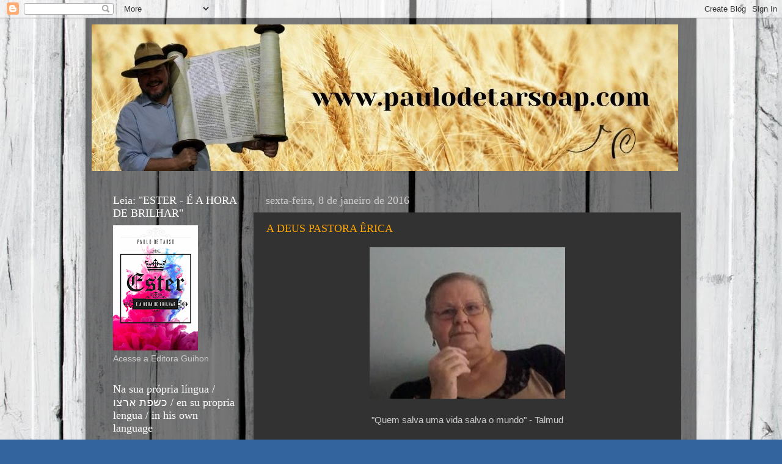

--- FILE ---
content_type: text/html; charset=UTF-8
request_url: https://www.paulodetarsoap.com/search?updated-max=2016-01-13T12:26:00-02:00&max-results=4&start=4&by-date=false
body_size: 30747
content:
<!DOCTYPE html>
<html class='v2' dir='ltr' lang='pt-BR'>
<head>
<link href='https://www.blogger.com/static/v1/widgets/335934321-css_bundle_v2.css' rel='stylesheet' type='text/css'/>
<meta content='width=1100' name='viewport'/>
<meta content='text/html; charset=UTF-8' http-equiv='Content-Type'/>
<meta content='blogger' name='generator'/>
<link href='https://www.paulodetarsoap.com/favicon.ico' rel='icon' type='image/x-icon'/>
<link href='https://www.paulodetarsoap.com/search?updated-max=2016-01-13T06:26:00-08:00&max-results=4&start=4&by-date=false' rel='canonical'/>
<link rel="alternate" type="application/atom+xml" title="Paulo de Tarso - Ministério Apostólico - Atom" href="https://www.paulodetarsoap.com/feeds/posts/default" />
<link rel="alternate" type="application/rss+xml" title="Paulo de Tarso - Ministério Apostólico - RSS" href="https://www.paulodetarsoap.com/feeds/posts/default?alt=rss" />
<link rel="service.post" type="application/atom+xml" title="Paulo de Tarso - Ministério Apostólico - Atom" href="https://www.blogger.com/feeds/1608421688067799163/posts/default" />
<link rel="me" href="https://www.blogger.com/profile/11856669702632382805" />
<!--Can't find substitution for tag [blog.ieCssRetrofitLinks]-->
<meta content='Este blog do Apóstolo Paulo de Tarso vai te conectar com Casa de Israel, com a revelação do MASHIACH na TORAH e com o Apostólico em nossos dias.' name='description'/>
<meta content='https://www.paulodetarsoap.com/search?updated-max=2016-01-13T06:26:00-08:00&max-results=4&start=4&by-date=false' property='og:url'/>
<meta content='Paulo de Tarso - Ministério Apostólico' property='og:title'/>
<meta content='Este blog do Apóstolo Paulo de Tarso vai te conectar com Casa de Israel, com a revelação do MASHIACH na TORAH e com o Apostólico em nossos dias.' property='og:description'/>
<title>Paulo de Tarso - Ministério Apostólico</title>
<style id='page-skin-1' type='text/css'><!--
/*-----------------------------------------------
Blogger Template Style
Name:     Picture Window
Designer: Blogger
URL:      www.blogger.com
----------------------------------------------- */
/* Content
----------------------------------------------- */
body {
font: normal normal 15px Arial, Tahoma, Helvetica, FreeSans, sans-serif;
color: #cccccc;
background: #34649d url(//4.bp.blogspot.com/-9cuGA_jkswg/WjA6869y3lI/AAAAAAAAFeU/K57V2VBstvcItxsbDXL0RG9iy_kiriDtQCK4BGAYYCw/s0/Depositphotos_3211388_original.jpg) repeat fixed top center;
}
html body .region-inner {
min-width: 0;
max-width: 100%;
width: auto;
}
.content-outer {
font-size: 90%;
}
a:link {
text-decoration:none;
color: #ffa604;
}
a:visited {
text-decoration:none;
color: #e28400;
}
a:hover {
text-decoration:underline;
color: #ffb704;
}
.content-outer {
background: transparent url(//www.blogblog.com/1kt/transparent/black50.png) repeat scroll top left;
-moz-border-radius: 0;
-webkit-border-radius: 0;
-goog-ms-border-radius: 0;
border-radius: 0;
-moz-box-shadow: 0 0 3px rgba(0, 0, 0, .15);
-webkit-box-shadow: 0 0 3px rgba(0, 0, 0, .15);
-goog-ms-box-shadow: 0 0 3px rgba(0, 0, 0, .15);
box-shadow: 0 0 3px rgba(0, 0, 0, .15);
margin: 0 auto;
}
.content-inner {
padding: 10px;
}
/* Header
----------------------------------------------- */
.header-outer {
background: transparent none repeat-x scroll top left;
_background-image: none;
color: #ffffff;
-moz-border-radius: 0;
-webkit-border-radius: 0;
-goog-ms-border-radius: 0;
border-radius: 0;
}
.Header img, .Header #header-inner {
-moz-border-radius: 0;
-webkit-border-radius: 0;
-goog-ms-border-radius: 0;
border-radius: 0;
}
.header-inner .Header .titlewrapper,
.header-inner .Header .descriptionwrapper {
padding-left: 30px;
padding-right: 30px;
}
.Header h1 {
font: normal normal 48px Georgia, Utopia, 'Palatino Linotype', Palatino, serif;
text-shadow: 1px 1px 3px rgba(0, 0, 0, 0.3);
}
.Header h1 a {
color: #ffffff;
}
.Header .description {
font-size: 130%;
}
/* Tabs
----------------------------------------------- */
.tabs-inner {
margin: .5em 15px 1em;
padding: 0;
}
.tabs-inner .section {
margin: 0;
}
.tabs-inner .widget ul {
padding: 0;
background: #323232 none repeat scroll bottom;
-moz-border-radius: 0;
-webkit-border-radius: 0;
-goog-ms-border-radius: 0;
border-radius: 0;
}
.tabs-inner .widget li {
border: none;
}
.tabs-inner .widget li a {
display: inline-block;
padding: .5em 1em;
margin-right: 0;
color: #ffa604;
font: normal normal 15px Georgia, Utopia, 'Palatino Linotype', Palatino, serif;
-moz-border-radius: 0 0 0 0;
-webkit-border-top-left-radius: 0;
-webkit-border-top-right-radius: 0;
-goog-ms-border-radius: 0 0 0 0;
border-radius: 0 0 0 0;
background: transparent none no-repeat scroll top left;
border-right: 1px solid #000000;
}
.tabs-inner .widget li:first-child a {
padding-left: 1.25em;
-moz-border-radius-topleft: 0;
-moz-border-radius-bottomleft: 0;
-webkit-border-top-left-radius: 0;
-webkit-border-bottom-left-radius: 0;
-goog-ms-border-top-left-radius: 0;
-goog-ms-border-bottom-left-radius: 0;
border-top-left-radius: 0;
border-bottom-left-radius: 0;
}
.tabs-inner .widget li.selected a,
.tabs-inner .widget li a:hover {
position: relative;
z-index: 1;
background: #e28400 none repeat scroll bottom;
color: #ffffff;
-moz-box-shadow: 0 0 0 rgba(0, 0, 0, .15);
-webkit-box-shadow: 0 0 0 rgba(0, 0, 0, .15);
-goog-ms-box-shadow: 0 0 0 rgba(0, 0, 0, .15);
box-shadow: 0 0 0 rgba(0, 0, 0, .15);
}
/* Headings
----------------------------------------------- */
h2 {
font: normal normal 18px Georgia, Utopia, 'Palatino Linotype', Palatino, serif;
text-transform: none;
color: #ffffff;
margin: .5em 0;
}
/* Main
----------------------------------------------- */
.main-outer {
background: transparent none repeat scroll top center;
-moz-border-radius: 0 0 0 0;
-webkit-border-top-left-radius: 0;
-webkit-border-top-right-radius: 0;
-webkit-border-bottom-left-radius: 0;
-webkit-border-bottom-right-radius: 0;
-goog-ms-border-radius: 0 0 0 0;
border-radius: 0 0 0 0;
-moz-box-shadow: 0 0 0 rgba(0, 0, 0, .15);
-webkit-box-shadow: 0 0 0 rgba(0, 0, 0, .15);
-goog-ms-box-shadow: 0 0 0 rgba(0, 0, 0, .15);
box-shadow: 0 0 0 rgba(0, 0, 0, .15);
}
.main-inner {
padding: 15px 20px 20px;
}
.main-inner .column-center-inner {
padding: 0 0;
}
.main-inner .column-left-inner {
padding-left: 0;
}
.main-inner .column-right-inner {
padding-right: 0;
}
/* Posts
----------------------------------------------- */
h3.post-title {
margin: 0;
font: normal normal 18px Georgia, Utopia, 'Palatino Linotype', Palatino, serif;
}
.comments h4 {
margin: 1em 0 0;
font: normal normal 18px Georgia, Utopia, 'Palatino Linotype', Palatino, serif;
}
.date-header span {
color: #cccccc;
}
.post-outer {
background-color: #323232;
border: solid 1px transparent;
-moz-border-radius: 0;
-webkit-border-radius: 0;
border-radius: 0;
-goog-ms-border-radius: 0;
padding: 15px 20px;
margin: 0 -20px 20px;
}
.post-body {
line-height: 1.4;
font-size: 110%;
position: relative;
}
.post-header {
margin: 0 0 1.5em;
color: #9a9a9a;
line-height: 1.6;
}
.post-footer {
margin: .5em 0 0;
color: #9a9a9a;
line-height: 1.6;
}
#blog-pager {
font-size: 140%
}
#comments .comment-author {
padding-top: 1.5em;
border-top: dashed 1px #ccc;
border-top: dashed 1px rgba(128, 128, 128, .5);
background-position: 0 1.5em;
}
#comments .comment-author:first-child {
padding-top: 0;
border-top: none;
}
.avatar-image-container {
margin: .2em 0 0;
}
/* Comments
----------------------------------------------- */
.comments .comments-content .icon.blog-author {
background-repeat: no-repeat;
background-image: url([data-uri]);
}
.comments .comments-content .loadmore a {
border-top: 1px solid #ffb704;
border-bottom: 1px solid #ffb704;
}
.comments .continue {
border-top: 2px solid #ffb704;
}
/* Widgets
----------------------------------------------- */
.widget ul, .widget #ArchiveList ul.flat {
padding: 0;
list-style: none;
}
.widget ul li, .widget #ArchiveList ul.flat li {
border-top: dashed 1px #ccc;
border-top: dashed 1px rgba(128, 128, 128, .5);
}
.widget ul li:first-child, .widget #ArchiveList ul.flat li:first-child {
border-top: none;
}
.widget .post-body ul {
list-style: disc;
}
.widget .post-body ul li {
border: none;
}
/* Footer
----------------------------------------------- */
.footer-outer {
color:#cccccc;
background: transparent none repeat scroll top center;
-moz-border-radius: 0 0 0 0;
-webkit-border-top-left-radius: 0;
-webkit-border-top-right-radius: 0;
-webkit-border-bottom-left-radius: 0;
-webkit-border-bottom-right-radius: 0;
-goog-ms-border-radius: 0 0 0 0;
border-radius: 0 0 0 0;
-moz-box-shadow: 0 0 0 rgba(0, 0, 0, .15);
-webkit-box-shadow: 0 0 0 rgba(0, 0, 0, .15);
-goog-ms-box-shadow: 0 0 0 rgba(0, 0, 0, .15);
box-shadow: 0 0 0 rgba(0, 0, 0, .15);
}
.footer-inner {
padding: 10px 20px 20px;
}
.footer-outer a {
color: #ffa604;
}
.footer-outer a:visited {
color: #e28400;
}
.footer-outer a:hover {
color: #ffb704;
}
.footer-outer .widget h2 {
color: #ffffff;
}
/* Mobile
----------------------------------------------- */
html body.mobile {
height: auto;
}
html body.mobile {
min-height: 480px;
background-size: 100% auto;
}
.mobile .body-fauxcolumn-outer {
background: transparent none repeat scroll top left;
}
html .mobile .mobile-date-outer, html .mobile .blog-pager {
border-bottom: none;
background: transparent none repeat scroll top center;
margin-bottom: 10px;
}
.mobile .date-outer {
background: transparent none repeat scroll top center;
}
.mobile .header-outer, .mobile .main-outer,
.mobile .post-outer, .mobile .footer-outer {
-moz-border-radius: 0;
-webkit-border-radius: 0;
-goog-ms-border-radius: 0;
border-radius: 0;
}
.mobile .content-outer,
.mobile .main-outer,
.mobile .post-outer {
background: inherit;
border: none;
}
.mobile .content-outer {
font-size: 100%;
}
.mobile-link-button {
background-color: #ffa604;
}
.mobile-link-button a:link, .mobile-link-button a:visited {
color: #323232;
}
.mobile-index-contents {
color: #cccccc;
}
.mobile .tabs-inner .PageList .widget-content {
background: #e28400 none repeat scroll bottom;
color: #ffffff;
}
.mobile .tabs-inner .PageList .widget-content .pagelist-arrow {
border-left: 1px solid #000000;
}

--></style>
<style id='template-skin-1' type='text/css'><!--
body {
min-width: 1000px;
}
.content-outer, .content-fauxcolumn-outer, .region-inner {
min-width: 1000px;
max-width: 1000px;
_width: 1000px;
}
.main-inner .columns {
padding-left: 250px;
padding-right: 0px;
}
.main-inner .fauxcolumn-center-outer {
left: 250px;
right: 0px;
/* IE6 does not respect left and right together */
_width: expression(this.parentNode.offsetWidth -
parseInt("250px") -
parseInt("0px") + 'px');
}
.main-inner .fauxcolumn-left-outer {
width: 250px;
}
.main-inner .fauxcolumn-right-outer {
width: 0px;
}
.main-inner .column-left-outer {
width: 250px;
right: 100%;
margin-left: -250px;
}
.main-inner .column-right-outer {
width: 0px;
margin-right: -0px;
}
#layout {
min-width: 0;
}
#layout .content-outer {
min-width: 0;
width: 800px;
}
#layout .region-inner {
min-width: 0;
width: auto;
}
body#layout div.add_widget {
padding: 8px;
}
body#layout div.add_widget a {
margin-left: 32px;
}
--></style>
<style>
    body {background-image:url(\/\/4.bp.blogspot.com\/-9cuGA_jkswg\/WjA6869y3lI\/AAAAAAAAFeU\/K57V2VBstvcItxsbDXL0RG9iy_kiriDtQCK4BGAYYCw\/s0\/Depositphotos_3211388_original.jpg);}
    
@media (max-width: 200px) { body {background-image:url(\/\/4.bp.blogspot.com\/-9cuGA_jkswg\/WjA6869y3lI\/AAAAAAAAFeU\/K57V2VBstvcItxsbDXL0RG9iy_kiriDtQCK4BGAYYCw\/w200\/Depositphotos_3211388_original.jpg);}}
@media (max-width: 400px) and (min-width: 201px) { body {background-image:url(\/\/4.bp.blogspot.com\/-9cuGA_jkswg\/WjA6869y3lI\/AAAAAAAAFeU\/K57V2VBstvcItxsbDXL0RG9iy_kiriDtQCK4BGAYYCw\/w400\/Depositphotos_3211388_original.jpg);}}
@media (max-width: 800px) and (min-width: 401px) { body {background-image:url(\/\/4.bp.blogspot.com\/-9cuGA_jkswg\/WjA6869y3lI\/AAAAAAAAFeU\/K57V2VBstvcItxsbDXL0RG9iy_kiriDtQCK4BGAYYCw\/w800\/Depositphotos_3211388_original.jpg);}}
@media (max-width: 1200px) and (min-width: 801px) { body {background-image:url(\/\/4.bp.blogspot.com\/-9cuGA_jkswg\/WjA6869y3lI\/AAAAAAAAFeU\/K57V2VBstvcItxsbDXL0RG9iy_kiriDtQCK4BGAYYCw\/w1200\/Depositphotos_3211388_original.jpg);}}
/* Last tag covers anything over one higher than the previous max-size cap. */
@media (min-width: 1201px) { body {background-image:url(\/\/4.bp.blogspot.com\/-9cuGA_jkswg\/WjA6869y3lI\/AAAAAAAAFeU\/K57V2VBstvcItxsbDXL0RG9iy_kiriDtQCK4BGAYYCw\/w1600\/Depositphotos_3211388_original.jpg);}}
  </style>
<link href='https://www.blogger.com/dyn-css/authorization.css?targetBlogID=1608421688067799163&amp;zx=195237aa-3ddd-4316-afcd-64c6b7ebaa30' media='none' onload='if(media!=&#39;all&#39;)media=&#39;all&#39;' rel='stylesheet'/><noscript><link href='https://www.blogger.com/dyn-css/authorization.css?targetBlogID=1608421688067799163&amp;zx=195237aa-3ddd-4316-afcd-64c6b7ebaa30' rel='stylesheet'/></noscript>
<meta name='google-adsense-platform-account' content='ca-host-pub-1556223355139109'/>
<meta name='google-adsense-platform-domain' content='blogspot.com'/>

<!-- data-ad-client=ca-pub-3551191337236152 -->

</head>
<body class='loading variant-screen'>
<div class='navbar section' id='navbar' name='Navbar'><div class='widget Navbar' data-version='1' id='Navbar1'><script type="text/javascript">
    function setAttributeOnload(object, attribute, val) {
      if(window.addEventListener) {
        window.addEventListener('load',
          function(){ object[attribute] = val; }, false);
      } else {
        window.attachEvent('onload', function(){ object[attribute] = val; });
      }
    }
  </script>
<div id="navbar-iframe-container"></div>
<script type="text/javascript" src="https://apis.google.com/js/platform.js"></script>
<script type="text/javascript">
      gapi.load("gapi.iframes:gapi.iframes.style.bubble", function() {
        if (gapi.iframes && gapi.iframes.getContext) {
          gapi.iframes.getContext().openChild({
              url: 'https://www.blogger.com/navbar/1608421688067799163?origin\x3dhttps://www.paulodetarsoap.com',
              where: document.getElementById("navbar-iframe-container"),
              id: "navbar-iframe"
          });
        }
      });
    </script><script type="text/javascript">
(function() {
var script = document.createElement('script');
script.type = 'text/javascript';
script.src = '//pagead2.googlesyndication.com/pagead/js/google_top_exp.js';
var head = document.getElementsByTagName('head')[0];
if (head) {
head.appendChild(script);
}})();
</script>
</div></div>
<div itemscope='itemscope' itemtype='http://schema.org/Blog' style='display: none;'>
<meta content='Paulo de Tarso - Ministério Apostólico' itemprop='name'/>
<meta content='Este blog do Apóstolo Paulo de Tarso vai te conectar com Casa de Israel, com a revelação do MASHIACH na TORAH e com o Apostólico em nossos dias.' itemprop='description'/>
</div>
<div class='body-fauxcolumns'>
<div class='fauxcolumn-outer body-fauxcolumn-outer'>
<div class='cap-top'>
<div class='cap-left'></div>
<div class='cap-right'></div>
</div>
<div class='fauxborder-left'>
<div class='fauxborder-right'></div>
<div class='fauxcolumn-inner'>
</div>
</div>
<div class='cap-bottom'>
<div class='cap-left'></div>
<div class='cap-right'></div>
</div>
</div>
</div>
<div class='content'>
<div class='content-fauxcolumns'>
<div class='fauxcolumn-outer content-fauxcolumn-outer'>
<div class='cap-top'>
<div class='cap-left'></div>
<div class='cap-right'></div>
</div>
<div class='fauxborder-left'>
<div class='fauxborder-right'></div>
<div class='fauxcolumn-inner'>
</div>
</div>
<div class='cap-bottom'>
<div class='cap-left'></div>
<div class='cap-right'></div>
</div>
</div>
</div>
<div class='content-outer'>
<div class='content-cap-top cap-top'>
<div class='cap-left'></div>
<div class='cap-right'></div>
</div>
<div class='fauxborder-left content-fauxborder-left'>
<div class='fauxborder-right content-fauxborder-right'></div>
<div class='content-inner'>
<header>
<div class='header-outer'>
<div class='header-cap-top cap-top'>
<div class='cap-left'></div>
<div class='cap-right'></div>
</div>
<div class='fauxborder-left header-fauxborder-left'>
<div class='fauxborder-right header-fauxborder-right'></div>
<div class='region-inner header-inner'>
<div class='header section' id='header' name='Cabeçalho'><div class='widget Header' data-version='1' id='Header1'>
<div id='header-inner'>
<a href='https://www.paulodetarsoap.com/' style='display: block'>
<img alt='Paulo de Tarso - Ministério Apostólico' height='240px; ' id='Header1_headerimg' src='https://blogger.googleusercontent.com/img/b/R29vZ2xl/AVvXsEhYqxZ2Ym61RZW-H7HWxU94gABZ26Poc3CCwCWZPNjpTwTPm8fPOutTFaojlKIpb5faVFhTo8HR43hNzJPjMqWI-GehkeJnCBxNx1WlPKPFCYF4HH8eGWYTlxFDYhuLS_i-ur2ca9DE3Zd0/s1600/CAPA1+pt.jpg' style='display: block' width='960px; '/>
</a>
</div>
</div></div>
</div>
</div>
<div class='header-cap-bottom cap-bottom'>
<div class='cap-left'></div>
<div class='cap-right'></div>
</div>
</div>
</header>
<div class='tabs-outer'>
<div class='tabs-cap-top cap-top'>
<div class='cap-left'></div>
<div class='cap-right'></div>
</div>
<div class='fauxborder-left tabs-fauxborder-left'>
<div class='fauxborder-right tabs-fauxborder-right'></div>
<div class='region-inner tabs-inner'>
<div class='tabs no-items section' id='crosscol' name='Entre colunas'></div>
<div class='tabs no-items section' id='crosscol-overflow' name='Cross-Column 2'></div>
</div>
</div>
<div class='tabs-cap-bottom cap-bottom'>
<div class='cap-left'></div>
<div class='cap-right'></div>
</div>
</div>
<div class='main-outer'>
<div class='main-cap-top cap-top'>
<div class='cap-left'></div>
<div class='cap-right'></div>
</div>
<div class='fauxborder-left main-fauxborder-left'>
<div class='fauxborder-right main-fauxborder-right'></div>
<div class='region-inner main-inner'>
<div class='columns fauxcolumns'>
<div class='fauxcolumn-outer fauxcolumn-center-outer'>
<div class='cap-top'>
<div class='cap-left'></div>
<div class='cap-right'></div>
</div>
<div class='fauxborder-left'>
<div class='fauxborder-right'></div>
<div class='fauxcolumn-inner'>
</div>
</div>
<div class='cap-bottom'>
<div class='cap-left'></div>
<div class='cap-right'></div>
</div>
</div>
<div class='fauxcolumn-outer fauxcolumn-left-outer'>
<div class='cap-top'>
<div class='cap-left'></div>
<div class='cap-right'></div>
</div>
<div class='fauxborder-left'>
<div class='fauxborder-right'></div>
<div class='fauxcolumn-inner'>
</div>
</div>
<div class='cap-bottom'>
<div class='cap-left'></div>
<div class='cap-right'></div>
</div>
</div>
<div class='fauxcolumn-outer fauxcolumn-right-outer'>
<div class='cap-top'>
<div class='cap-left'></div>
<div class='cap-right'></div>
</div>
<div class='fauxborder-left'>
<div class='fauxborder-right'></div>
<div class='fauxcolumn-inner'>
</div>
</div>
<div class='cap-bottom'>
<div class='cap-left'></div>
<div class='cap-right'></div>
</div>
</div>
<!-- corrects IE6 width calculation -->
<div class='columns-inner'>
<div class='column-center-outer'>
<div class='column-center-inner'>
<div class='main section' id='main' name='Principal'><div class='widget Blog' data-version='1' id='Blog1'>
<div class='blog-posts hfeed'>

          <div class="date-outer">
        
<h2 class='date-header'><span>sexta-feira, 8 de janeiro de 2016</span></h2>

          <div class="date-posts">
        
<div class='post-outer'>
<div class='post hentry uncustomized-post-template' itemprop='blogPost' itemscope='itemscope' itemtype='http://schema.org/BlogPosting'>
<meta content='https://blogger.googleusercontent.com/img/b/R29vZ2xl/AVvXsEjlqLra1RYnx1jvXOt-LMxT3JVAK8TqszmY2CRqktocyjTuZG7jLemOk-0gOCazAuut3-OUCCQHnUvydhrSAs9mfhH288E1xAt4m2epjiKtFsyPKRN-RbCi8z3-jTeL-Re0IcRUlrHZ3BZk/s320/erica.jpg' itemprop='image_url'/>
<meta content='1608421688067799163' itemprop='blogId'/>
<meta content='4165881009489926812' itemprop='postId'/>
<a name='4165881009489926812'></a>
<h3 class='post-title entry-title' itemprop='name'>
<a href='https://www.paulodetarsoap.com/2016/01/a-deus-pastora-erica.html'>A DEUS PASTORA ÊRICA</a>
</h3>
<div class='post-header'>
<div class='post-header-line-1'></div>
</div>
<div class='post-body entry-content' id='post-body-4165881009489926812' itemprop='articleBody'>
<div class="separator" style="clear: both; text-align: center;">
<a href="https://blogger.googleusercontent.com/img/b/R29vZ2xl/AVvXsEjlqLra1RYnx1jvXOt-LMxT3JVAK8TqszmY2CRqktocyjTuZG7jLemOk-0gOCazAuut3-OUCCQHnUvydhrSAs9mfhH288E1xAt4m2epjiKtFsyPKRN-RbCi8z3-jTeL-Re0IcRUlrHZ3BZk/s1600/erica.jpg" imageanchor="1" style="margin-left: 1em; margin-right: 1em;"><img border="0" height="248" src="https://blogger.googleusercontent.com/img/b/R29vZ2xl/AVvXsEjlqLra1RYnx1jvXOt-LMxT3JVAK8TqszmY2CRqktocyjTuZG7jLemOk-0gOCazAuut3-OUCCQHnUvydhrSAs9mfhH288E1xAt4m2epjiKtFsyPKRN-RbCi8z3-jTeL-Re0IcRUlrHZ3BZk/s320/erica.jpg" width="320" /></a></div>
<br />
<div style="text-align: center;">
"Quem salva uma vida salva o mundo" - Talmud</div>
<div style="text-align: center;">
<br /></div>
<div style="text-align: center;">
"A memória do justo é abençoada;,," - &nbsp;Pv. 10:7</div>
<div style="text-align: center;">
<br /></div>
<div style="text-align: justify;">
Recebi neste 07 de Janeiro a notícia que O Nosso Deus havia recolhido a Pastora Êrica Schwars, e isso para mim foi um impacto grande, pois dia 10 de Dezembro último, a exatamente um mês atrás, trocamos mensagens cheias de amor e respeito... Era a nossa despedida, para muito em breve nos encontrarmos diante do Trono do Nosso Deus Bendito.</div>
<div style="text-align: justify;">
<br /></div>
<div style="text-align: justify;">
Já contei pregando isso milhares de vezes, mas, hoje quero deixar registrado para abençoar a Memória da nossa querida...</div>
<div style="text-align: justify;">
<br /></div>
<div style="text-align: justify;">
No ano de 1997, alguns meses depois do meu casamento, por causa de um amigo que enfrentava problemas em sua vida pessoal, levei-o, até a igreja dirigida pelo Pastor Abel Alves de Moraes. Naquela noite, a Pastora Paula Heining estava pregando e através daquela pregação Deus me atraiu de volta aos seus caminhos. Ela pregou: "Não foi você que me escolheu, mas, Eu te escolhi para que você vá, dê fruto, fruto que permaneça"... Chorei do momento que pus os pés naquela igreja e durante a Palavra, pois era como se estivesse nu diante de Deus, e o via descrever toda a minha vida com tanta clareza... No final daquela noite o grupo de adoração, cantou uma música "das antigas", para hoje: "quero que valorize o que você tem, você é um ser você é alguém tão importante para Deus..."</div>
<div style="text-align: justify;">
Eu estava chorando, porque se tinha uma coisa que eu não acreditava era que eu podia ser importante para Deus... e de repente... Surge a Pastora Êrica que colocou a mão em meu ombro e simplesmente continuou cantando esta canção olhando para os meus olhos, com dois olhos azuis gigantes que ela tinha e então aqueles olhos azuis se transformaram em DUAS BOLAS DE FOGO, e pela primeira vez em minha vida eu vi JESUS.... ela dizia que eu tinha valor para Deus, e eu não acreditava nisso, mas, diante do que eu vi eu acreditei, e eu naquela noite cheguei na minha casa de volta transformado pelo Amor de Deus, amor, que recebi através de pessoas como esta minha amada que agora está na Presença Dele!!!!!!!</div>
<div style="text-align: justify;">
<br /></div>
<div style="text-align: justify;">
AH QUE ALEGRIA SABER QUE A ÊRICA HOJE ESTÁ COM DEUS!!!!</div>
<div style="text-align: justify;">
Que alegria saber que ela vai ser coroada pelo Senhor... Que alegria!!!!!!</div>
<div style="text-align: justify;">
Essa é a minha ALEGRIA INDIZÍVEL!&nbsp;</div>
<div style="text-align: justify;">
<br /></div>
<div style="text-align: justify;">
Onde está oh morte a tua vitória?</div>
<div style="text-align: justify;">
Onde está oh morte o teu aguilhão?</div>
<div style="text-align: justify;">
<br /></div>
<div style="text-align: justify;">
O MEU JESUS RESSUSCITOU DENTRE OS MORTOS E VIVO ESTÁ!!!!!</div>
<div style="text-align: justify;">
<br /></div>
<div style="text-align: justify;">
Transcrevo abaixo nossa despedida, foi mesmo um até breve, porque nossa amada Êrica foi para O Nosso Deus, diante de quem em breve também quero estar:</div>
<div style="text-align: justify;">
<br /></div>
<div style="text-align: justify;">
<div class="_4tdt" style="background-color: #edeef1; color: #141823; font-family: helvetica, arial, sans-serif; font-size: 12px; line-height: 16px; margin: 5px 8px 10px; position: relative; text-align: left;">
<div class="_4tdv">
<div class="_5wd4 _1nc6 direction_ltr" style="direction: ltr; line-height: 1.28; overflow: hidden; padding: 0px;">
<div aria-label="26 de novembro de 2015 16:40" class="_5wd9" data-hover="tooltip" data-tooltip-position="right" id="js_5w" style="float: right; min-height: 24px;">
<div class="_5wde _n4o" style="clear: right; float: right;">
<div class="_5w1r _3_om _5wdf" style="background-color: #e0edff; border-radius: 12px; border: 1px solid rgb(188, 199, 214); box-shadow: rgba(0, 0, 0, 0.0392157) 0px 1px 0px 0px; color: #373e4d; max-width: 177px; min-height: 22px; min-width: 14px; overflow: hidden; position: relative; text-shadow: rgba(255, 255, 255, 0.498039) 0px 1px 0px; white-space: pre-wrap; width: 177px; word-wrap: break-word;">
<div class="_4gx_">
<div class="_d97" style="padding: 5px 8px 4px;">
<span class="_5yl5">Pra. Erika, a paz! Tenho uma queixa contra você!!!! Eu já preguei mais de um milhão de vezes, que uma pastora, alta, alemâ, de olhos azuis, olhou pra mim, enquanto cantava (quero que valorize o que você tem...), e então eu vi os Olhos de fogo de Jesus.... e minha vida foi transformada...</span></div>
</div>
</div>
</div>
</div>
<div class="_3ry4" style="float: right;">
</div>
</div>
</div>
</div>
<div class="_4tdt" style="background-color: #edeef1; color: #141823; font-family: helvetica, arial, sans-serif; font-size: 12px; line-height: 16px; margin: 10px 8px; position: relative; text-align: left;">
<div class="_4tdv">
<div class="_5wd4 _1nc6 direction_ltr" style="direction: ltr; line-height: 1.28; overflow: hidden; padding: 0px;">
<div aria-label="26 de novembro de 2015 16:41" class="_5wd9" data-hover="tooltip" data-tooltip-position="right" style="float: right; min-height: 24px;">
<div class="_5wde _n4o" style="clear: right; float: right;">
<div class="_5w1r _3_om _5wdf" style="background-color: #e0edff; border-radius: 12px; border: 1px solid rgb(188, 199, 214); box-shadow: rgba(0, 0, 0, 0.0392157) 0px 1px 0px 0px; color: #373e4d; max-width: 177px; min-height: 22px; min-width: 14px; overflow: hidden; position: relative; text-shadow: rgba(255, 255, 255, 0.498039) 0px 1px 0px; white-space: pre-wrap; width: 177px; word-wrap: break-word;">
<div class="_4gx_">
<div class="_d97" style="padding: 5px 8px 4px;">
<span class="_5yl5">E já sou pastor a 15 anos, apóstolo a 11 e você nunca veio conhecer nossa igreja e sequer ver meus filhinhos... Somos frutos do teu ministério... dá pra fazer o favor de permitir que eu te pegue em algum lugar e te trafa aqui pra que todos te conheçam.... ME AMA VAI!!!!!!!!!!</span></div>
</div>
</div>
</div>
</div>
<div class="_3ry4" style="float: right;">
</div>
</div>
</div>
</div>
<time class="_5w-5" style="background-color: #edeef1; color: #141823; display: block; font-family: helvetica, arial, sans-serif; font-size: 12px; height: 2px; line-height: 16px; margin: 16px 0px 15px; text-align: center; text-transform: uppercase;"><span class="_5w-6" style="color: #9197a3; display: inline-block; font-size: 10px; font-weight: bold; padding: 0px 5px; position: relative; top: -8px;">10/12/2015 21:13</span></time><br />
<div class="_4tdt" style="background-color: #edeef1; color: #141823; font-family: helvetica, arial, sans-serif; font-size: 12px; line-height: 16px; margin: 10px 8px; position: relative; text-align: left;">
<div class="_31o4" style="bottom: 0px; left: 0px; position: absolute;">
<a aria-label="Erica Schwarz 10 de dezembro de 2015 21:13" class="_4tdw" data-hover="tooltip" data-tooltip-position="left" href="https://www.facebook.com/erica.schwarz.568?fref=ufi" style="color: #3b5998; cursor: pointer; float: left; height: 28px; position: relative; text-decoration: none; width: 28px;"><img src="https://fbcdn-profile-a.akamaihd.net/hprofile-ak-xla1/v/t1.0-1/c9.0.32.32/p32x32/1379841_10150004552801901_469209496895221757_n.jpg?oh=d6b80c1189ca68e58291a7c4d57585ec&amp;oe=570CF482&amp;__gda__=1464335454_a159da92da48a46a89681f1abede2b23" style="border-radius: 2px; border: 0px; height: 28px; width: 28px;" /></a></div>
<div class="_4tdv">
<div class="_5wd4 _1nc7 direction_ltr" style="direction: ltr; line-height: 1.28; overflow: hidden; padding: 0px;">
<div class="_5wd9" style="margin-left: 36px; min-height: 24px;">
<div class="_5wde _n4o" style="clear: left; float: left;">
<div class="_5w1r _3_om _5wdf" style="background-color: #fefefe; border-radius: 12px; border: 1px solid rgb(213, 213, 213); box-shadow: rgba(0, 0, 0, 0.0392157) 0px 1px 0px 0px; color: #373e4d; float: left; margin: 0px; max-width: 177px; min-height: 22px; min-width: 14px; overflow: hidden; position: relative; text-shadow: rgba(255, 255, 255, 0.498039) 0px 1px 0px; white-space: pre-wrap; width: 177px; word-wrap: break-word;">
<div class="_4gx_">
<div class="_d97" style="padding: 5px 8px 4px;">
<span class="_5yl5">Te amo muito assim como sua família ! Prometo que um dia te farei uma surpresa .No momento estou passando por alguns exames para controle e esse mês sempre é corrido. Mas me aguarde , logo levarei o meu carinho pessoalmente. Deus os abençoe !</span></div>
</div>
</div>
</div>
</div>
<div class="_3ry4" style="margin-left: 36px;">
</div>
</div>
</div>
</div>
<time class="_5w-5" style="background-color: #edeef1; color: #141823; display: block; font-family: helvetica, arial, sans-serif; font-size: 12px; height: 2px; line-height: 16px; margin: 16px 0px 15px; text-align: center; text-transform: uppercase;"><span class="_5w-6" style="color: #9197a3; display: inline-block; font-size: 10px; font-weight: bold; padding: 0px 5px; position: relative; top: -8px;">10/12/2015 22:48</span></time><br />
<div class="_4tdt" style="background-color: #edeef1; color: #141823; font-family: helvetica, arial, sans-serif; font-size: 12px; line-height: 16px; margin: 10px 8px 3px; position: relative; text-align: left;">
<div class="_4tdv">
<div class="_5wd4 _1nc6 direction_ltr" style="direction: ltr; line-height: 1.28; overflow: hidden; padding: 0px;">
<div aria-label="10 de dezembro de 2015 22:48" class="_5wd9" data-hover="tooltip" data-tooltip-position="right" id="js_5x" style="float: right; min-height: 24px;">
<div class="_5wde _n4o" style="clear: right; float: right;">
<div class="_5w1r _3_om _5wdf" style="background-color: #e0edff; border-radius: 12px; border: 1px solid rgb(188, 199, 214); box-shadow: rgba(0, 0, 0, 0.0392157) 0px 1px 0px 0px; color: #373e4d; max-width: 177px; min-height: 22px; min-width: 14px; overflow: hidden; position: relative; text-shadow: rgba(255, 255, 255, 0.498039) 0px 1px 0px; white-space: pre-wrap; width: 149px; word-wrap: break-word;">
<div class="_4gx_">
<div class="_d97" style="padding: 5px 8px 4px;">
<span class="_5yl5">Que alegria! Será inesquecível ter vc aqui pertinho. Beijo!</span></div>
</div>
</div>
</div>
</div>
</div>
</div>
</div>
</div>
<div style="text-align: justify;">
<br /></div>
<div style="text-align: justify;">
Como disse ontem ao meu amado Pastor Abel:</div>
<div style="text-align: justify;">
<br /></div>
<div style="text-align: justify;">
"Uma perda inestimável para nós, um ganho imensurável para nossa amada"</div>
<div style="text-align: justify;">
<br /></div>
<div style="text-align: justify;">
O que Deus fez por mim através da vida da Êrica, já alcançou milhares de vidas...</div>
<div style="text-align: center;">
<b><span style="font-size: x-large;"><br /></span></b></div>
<div style="text-align: center;">
<b><span style="font-size: x-large;">A Deus Êrica Schwars!</span></b></div>
<div style="text-align: center;">
<b><span style="font-size: x-large;"><br /></span></b></div>
<div style="text-align: justify;">
Paulo de Tarso e Karla Fernandes</div>
<div style="text-align: justify;">
Igreja Apostólica Betlehem</div>
<div style='clear: both;'></div>
</div>
<div class='post-footer'>
<div class='post-footer-line post-footer-line-1'>
<span class='post-author vcard'>
Postado por
<span class='fn' itemprop='author' itemscope='itemscope' itemtype='http://schema.org/Person'>
<meta content='https://www.blogger.com/profile/11856669702632382805' itemprop='url'/>
<a class='g-profile' href='https://www.blogger.com/profile/11856669702632382805' rel='author' title='author profile'>
<span itemprop='name'>paulodetarsoap..com</span>
</a>
</span>
</span>
<span class='post-timestamp'>
às
<meta content='https://www.paulodetarsoap.com/2016/01/a-deus-pastora-erica.html' itemprop='url'/>
<a class='timestamp-link' href='https://www.paulodetarsoap.com/2016/01/a-deus-pastora-erica.html' rel='bookmark' title='permanent link'><abbr class='published' itemprop='datePublished' title='2016-01-08T07:07:00-02:00'>07:07</abbr></a>
</span>
<span class='post-comment-link'>
<a class='comment-link' href='https://www.paulodetarsoap.com/2016/01/a-deus-pastora-erica.html#comment-form' onclick=''>
Nenhum comentário:
  </a>
</span>
<span class='post-icons'>
<span class='item-action'>
<a href='https://www.blogger.com/email-post/1608421688067799163/4165881009489926812' title='Enviar esta postagem'>
<img alt='' class='icon-action' height='13' src='https://resources.blogblog.com/img/icon18_email.gif' width='18'/>
</a>
</span>
<span class='item-control blog-admin pid-539503787'>
<a href='https://www.blogger.com/post-edit.g?blogID=1608421688067799163&postID=4165881009489926812&from=pencil' title='Editar post'>
<img alt='' class='icon-action' height='18' src='https://resources.blogblog.com/img/icon18_edit_allbkg.gif' width='18'/>
</a>
</span>
</span>
<div class='post-share-buttons goog-inline-block'>
<a class='goog-inline-block share-button sb-email' href='https://www.blogger.com/share-post.g?blogID=1608421688067799163&postID=4165881009489926812&target=email' target='_blank' title='Enviar por e-mail'><span class='share-button-link-text'>Enviar por e-mail</span></a><a class='goog-inline-block share-button sb-blog' href='https://www.blogger.com/share-post.g?blogID=1608421688067799163&postID=4165881009489926812&target=blog' onclick='window.open(this.href, "_blank", "height=270,width=475"); return false;' target='_blank' title='Postar no blog!'><span class='share-button-link-text'>Postar no blog!</span></a><a class='goog-inline-block share-button sb-twitter' href='https://www.blogger.com/share-post.g?blogID=1608421688067799163&postID=4165881009489926812&target=twitter' target='_blank' title='Compartilhar no X'><span class='share-button-link-text'>Compartilhar no X</span></a><a class='goog-inline-block share-button sb-facebook' href='https://www.blogger.com/share-post.g?blogID=1608421688067799163&postID=4165881009489926812&target=facebook' onclick='window.open(this.href, "_blank", "height=430,width=640"); return false;' target='_blank' title='Compartilhar no Facebook'><span class='share-button-link-text'>Compartilhar no Facebook</span></a><a class='goog-inline-block share-button sb-pinterest' href='https://www.blogger.com/share-post.g?blogID=1608421688067799163&postID=4165881009489926812&target=pinterest' target='_blank' title='Compartilhar com o Pinterest'><span class='share-button-link-text'>Compartilhar com o Pinterest</span></a>
</div>
</div>
<div class='post-footer-line post-footer-line-2'>
<span class='post-labels'>
</span>
</div>
<div class='post-footer-line post-footer-line-3'>
<span class='post-location'>
</span>
</div>
</div>
</div>
</div>

          </div></div>
        

          <div class="date-outer">
        
<h2 class='date-header'><span>terça-feira, 29 de dezembro de 2015</span></h2>

          <div class="date-posts">
        
<div class='post-outer'>
<div class='post hentry uncustomized-post-template' itemprop='blogPost' itemscope='itemscope' itemtype='http://schema.org/BlogPosting'>
<meta content='https://blogger.googleusercontent.com/img/b/R29vZ2xl/AVvXsEhWtSNZhyFw9Onxebqzk6D4-fcVum_6D5-qEUo6mK6_Vs_MdD-3RSLfdFDMirPJRv_nC9u5pkBZ3TQpN8L5_bPzQEtbDoHjd4mSrDGeCWda1184QJAVecncjz9FL4qAELBQyd_Eg_n663E0/s400/Depositphotos_11666744_original.jpg' itemprop='image_url'/>
<meta content='1608421688067799163' itemprop='blogId'/>
<meta content='6453374121101586982' itemprop='postId'/>
<a name='6453374121101586982'></a>
<h3 class='post-title entry-title' itemprop='name'>
<a href='https://www.paulodetarsoap.com/2015/12/um-grande-desabafo.html'>UM GRANDE DESABAFO!</a>
</h3>
<div class='post-header'>
<div class='post-header-line-1'></div>
</div>
<div class='post-body entry-content' id='post-body-6453374121101586982' itemprop='articleBody'>
<div class="separator" style="clear: both; text-align: center;">
<a href="https://blogger.googleusercontent.com/img/b/R29vZ2xl/AVvXsEhWtSNZhyFw9Onxebqzk6D4-fcVum_6D5-qEUo6mK6_Vs_MdD-3RSLfdFDMirPJRv_nC9u5pkBZ3TQpN8L5_bPzQEtbDoHjd4mSrDGeCWda1184QJAVecncjz9FL4qAELBQyd_Eg_n663E0/s1600/Depositphotos_11666744_original.jpg" imageanchor="1" style="margin-left: 1em; margin-right: 1em;"><img border="0" height="265" src="https://blogger.googleusercontent.com/img/b/R29vZ2xl/AVvXsEhWtSNZhyFw9Onxebqzk6D4-fcVum_6D5-qEUo6mK6_Vs_MdD-3RSLfdFDMirPJRv_nC9u5pkBZ3TQpN8L5_bPzQEtbDoHjd4mSrDGeCWda1184QJAVecncjz9FL4qAELBQyd_Eg_n663E0/s400/Depositphotos_11666744_original.jpg" width="400" /></a></div>
<br />
<div style="text-align: justify;">
<span style="font-size: large;"><br /></span></div>
<div style="text-align: justify;">
<span style="font-size: large;">Obrigado à nossa Presidente Dilma, ao amigo do Achmadinejad e do Hugo Chavez, (nosso ex-presidente) Lula amaldiçoado da Silva, ao Governo PT destes que são os piores anos da história do Brasil, em que a corrupção, a mentira, o engano e o cinismo são publicamente conhecidos como a maneira desta corja governar.&nbsp;</span></div>
<div style="text-align: justify;">
<span style="font-size: large;"><br /></span></div>
<div style="text-align: justify;">
<span style="font-size: large;">Obrigado a cada cristão (ou os que se dizem né?! eu não posso julgar), e que votaram na Dilma de novo e neste partido outra vez... Muitos hoje se escondem como se não fossem os responsáveis por esta turba de malfeitores ocuparem o governo de nossa Nação e cidade, mas, também àqueles que ainda declaram se manterem fiéis, porque na "verdade eles pensam nos mais desfavorecidos", como se não fosse esta uma manobra sórdida de se manterem no poder numa pseudo-democracia, igual à da Venezuela... Sabe porque obrigado?</span></div>
<div style="text-align: justify;">
<span style="font-size: large;"><br /></span></div>
<div style="text-align: justify;">
<span style="font-size: large;">PORQUE "TODAS AS COISAS COOPERAM PARA O BEM DAQUELES QUE AMAM A DEUS E SÃO CHAMADOS SEGUNDO O SEU PROPÓSITO"&nbsp;</span></div>
<div style="text-align: justify;">
<span style="font-size: large;"><br /></span></div>
<div style="text-align: justify;">
<span style="font-size: large;">Eu e milhões desta nação amam a Deus de VERDADE e entendem terem sido chamados por Ele para manifestarem O Amor de Deus a esta geração.&nbsp;</span></div>
<div style="text-align: justify;">
<span style="font-size: large;">Amamos o que Deus ama, e com isso tudo vemos claramente alguns buscando mais ainda a Deus e se purificando ainda mais, enquanto outros se sujam mais ainda.... Era esperado isso...</span></div>
<div style="text-align: justify;">
<span style="font-size: large;"><br /></span></div>
<div style="text-align: justify;">
<span style="font-size: large;">Dois anos depois de ter ido à Embaixada de Israel, com um grupo de lideres cristãos nos despedir do Embaixador Israelense que nos dias em que esta mesma Presidente acusou Israel de genocídio, em meio a Guerra contra o Hamas em 2014, pois Benyamin Netaniahu o enviou o para o Chile, enviando para cá um Druzo, mostrando que falta de significancia há nesta anã diplomática nação brasileira...</span></div>
<div style="text-align: justify;">
<span style="font-size: large;"><br /></span></div>
<div style="text-align: justify;">
<span style="font-size: large;">Há seis meses um novo embaixador enviado ao Brasil, novamente um JUDEU ISRAELITA, é rejeitado por este governo podre, distituído de dignidade, mostrando uma rejeição não à figura deste herói, que tem sua família morando no que se chama de CISJORDÂNIA, mas, que é Terra de ISRAEL. A REJEIÇÃO é à nação Israelita, à Liberdade, à democracia, à justiça social verdadeira, ao desenvolvimento científico e tecnológico, ao livre comércio, para voltarmos ao atraso de décadas passadas....</span></div>
<div style="text-align: justify;">
<span style="font-size: large;"><br /></span></div>
<div style="text-align: justify;">
<span style="font-size: large;">Sabe o que vai ocorrer? Israel vai continuar a prosperar; O povo de Deus vai continuar a prosperar; mas, o fim destas pessoas que se acham INTOCÁVEIS... é certa!</span></div>
<div style="text-align: justify;">
<span style="font-size: large;"><br /></span></div>
<div style="text-align: justify;">
<span style="font-size: large;">Saiam do meio deles!</span></div>
<div style="text-align: justify;">
<span style="font-size: large;">Não se associem a eles...</span></div>
<div style="text-align: justify;">
<span style="font-size: large;">Orem por Israel,&nbsp;</span></div>
<div style="text-align: justify;">
<span style="font-size: large;">Peçamos perdão a Deus pelos pecados de nossa nação e pelos pecados que temos cometido contra Israel. Quem se coloca contra Israel, se coloca contra DEUS....</span></div>
<div style="text-align: justify;">
<span style="font-size: large;"><br /></span></div>
<div style="text-align: justify;">
<span style="font-size: large;">Em muito pouco tempo a Nação de Israel estará sozinha...&nbsp;</span></div>
<div style="text-align: justify;">
<span style="font-size: large;">A Igreja porque tem o mesmo destino de Israel, não pode abandoná-la.</span></div>
<div style="text-align: justify;">
<span style="font-size: large;"><br /></span></div>
<div style="text-align: justify;">
<span style="font-size: large;">Não é claro, a Igreja do Papa dos Católicos! Que tem dito que os judeus não precisam do MASHIACH para serem salvos; Não a Igreja que rejeita a Bíblia, a salvação pela Fé na Obra de Cristo na Cruz do Calvário. Não a igreja amiga do mundo que se faz INIMIGA DE DEUS.</span></div>
<div style="text-align: justify;">
<span style="font-size: large;"><br /></span></div>
<div style="text-align: justify;">
<span style="font-size: large;">A KEHILAT MASHIACH (A Congregação de Cristo), esta sim, que vai ser perseguida mesmo, será ridicularizada mesmo; será vista como um bando de extremistas e inimigos da paz mundial mesmo; mas, se rejeitaram O Nosso Rei, Aquele que veio a este mundo para resolver o problema que nos separava de Deus, O PECADO, não somos nós que seremos amados por uma sociedade que abomina Deus e tudo o que O Glorifica...</span></div>
<div style="text-align: justify;">
<span style="font-size: large;"><br /></span></div>
<div style="text-align: justify;">
<span style="font-size: large;">NÃO AS COISAS NÃO VÃO DE MAL A PIOR, sabe porque? Porque muitos estão esperando a manifestação visível do Mal, como se isso fosse o fim... NÃO SERÁ!!!</span></div>
<div style="text-align: justify;">
<span style="font-size: large;"><br /></span></div>
<div style="text-align: justify;">
<span style="font-size: large;">O Mal há sim de se manifestar e já vemos sua sombra maligna se aproximar, mas, estamos esperando a MANIFESTAÇÃO DO REI dos reis; Do MASHIACH GLORIOSO DE ISRAEL, Ele o MASHIACH BEN YOSSEF (O Filho de José - O Servo sofredor que foi vendido por seus irmãos, mas, que na verdade foi entregue pela Vontade de Deus, para justamente promover a SALVAÇÃO DE SEU POVO) ELE voltará, mas, desta vez, como O MASHIACH GLORIOSO, O MASHIACH BEN DAVID, O Messias, filho de David, que virá para Reinar e para implantar O Reino do Nosso Deus....</span></div>
<div style="text-align: justify;">
<span style="font-size: large;"><br /></span></div>
<div style="text-align: justify;">
<span style="font-size: large;">Os dias da nossa Redenção estão perto de nós...</span></div>
<div style="text-align: justify;">
<span style="font-size: large;"><br /></span></div>
<div style="text-align: justify;">
<span style="font-size: large;">Como brasileiro e servo de Deus, quero pedir perdão a Israel e ao Nosso Deus, pelo que o nosso governo tem feito, falado e manifestado contra o povo judeu e contra a Vontade do Nosso Deus. Humildemente dizemos, não são eles os culpados, somos todos nós. Que O Poder do Sangue de Jesus, venha sobre nós nos purificando de nossos pecados, e que desde a &nbsp;Cadeira de maior autoridade desta nação até as pessoas mais simples, haja um VERDADEIRO ARREPENDIMENTO que permita uma mudança em nossa história, se O Sangue de Yeshua nos reconciliou com Deus, que O Sangue do Cordeiro de Deus que tira O Pecado do Mundo, possa promover uma reconciliação entre a nação brasileira que maquiavelicamente tem sido dvidica entre ricos e pobres, entre heteros e homos, entre negros e brancos, entre doutos e ignorantes, entre palmeirenses e corintianos... Somos brasileiros, somos amados por Deus... Há muitas promessas de Deus para nós... Vamos para Bíblia juntos descobrir que tesouros há nesta Terra Prometida de Deus para nós!</span></div>
<div style="text-align: justify;">
<span style="font-size: large;"><br /></span></div>
<div style="text-align: justify;">
<span style="font-size: large;">Amamos O Brasil;</span></div>
<div style="text-align: justify;">
<span style="font-size: large;">Amamos os nossos irmãos brasileiros,</span></div>
<div style="text-align: justify;">
<span style="font-size: large;">Amamos a Israel&nbsp;</span></div>
<div style="text-align: justify;">
<span style="font-size: large;">Amamos o povo judeu.</span></div>
<div style="text-align: justify;">
<span style="font-size: large;"><br /></span></div>
<div style="text-align: justify;">
<span style="font-size: large;">Queremos que assim como Deus alcançou uma parte do nosso povo, pessoas de todas as línguas e povos, tribos e nações, em especial, milhões de mulçumanos que tem sido usados como massa de manobra para as trevas e para a morte e destruição, possam conhecer O Deus de Amor, Único e Verdadeiro, e possam também experimentar todas as promessas de Deus ao povo árabe, feitas, pelo Eterno a Ishmael e seus descendentes, quando ele foi achado sobre uma Fonte de Águas... &nbsp;Que cada chafariz em cada casa de mulçumanos, ou na frente dos negócios, ou nas, mesquitas ao redor do mundo ou mesmo em suas praças e cidades, possam lembrá-los e revelar a cada um deles, que YESHUA, O MASHIACH de Israel é A FONTE DE VIDA, e quem Dele beber se tornará numa fonte que jorra pra vida Eterna...</span></div>
<div style="text-align: justify;">
<span style="font-size: large;"><br /></span></div>
<div style="text-align: justify;">
<span style="font-size: large;">Que milhões de católicos brasileiros, não se sintam ofendidos quando falo sobre a idolatria e o engano que seus líderes tem praticado, isso tem ocorrido em todas as religiões do mundo, pois as Religiões apenas nos afastam uns dos outros e nós todos do Deus Vivo e Verdadeiro... Vamos todos juntos para A Palavra de Deus e lá nos identificaremos todos como PECADORES e logo depois como IRMÃOS, por meio de UM SÓ, O UNIGÊNITO DE DEUS, que transformou-se no Primogênito dentre muitos irmãos.</span></div>
<div style="text-align: justify;">
<span style="font-size: large;"><br /></span></div>
<div style="text-align: justify;">
<span style="font-size: large;">Amamos O Nosso Deus sobre todas as coisas e dizemos:</span></div>
<div style="text-align: justify;">
<span style="font-size: large;"><br /></span></div>
<div style="text-align: justify;">
<span style="font-size: large;">MARANATA! VEM O SENHOR!!!!!</span></div>
<div style="text-align: justify;">
<span style="font-size: large;"><br /></span></div>
<div style="text-align: justify;">
<span style="font-size: large;">Paulo de Tarso, Apóstolo</span></div>
<div style="text-align: justify;">
<span style="font-size: large;">Igreja Apostólica Betlehem</span></div>
<div style="text-align: justify;">
<br /></div>
<div style='clear: both;'></div>
</div>
<div class='post-footer'>
<div class='post-footer-line post-footer-line-1'>
<span class='post-author vcard'>
Postado por
<span class='fn' itemprop='author' itemscope='itemscope' itemtype='http://schema.org/Person'>
<meta content='https://www.blogger.com/profile/11856669702632382805' itemprop='url'/>
<a class='g-profile' href='https://www.blogger.com/profile/11856669702632382805' rel='author' title='author profile'>
<span itemprop='name'>paulodetarsoap..com</span>
</a>
</span>
</span>
<span class='post-timestamp'>
às
<meta content='https://www.paulodetarsoap.com/2015/12/um-grande-desabafo.html' itemprop='url'/>
<a class='timestamp-link' href='https://www.paulodetarsoap.com/2015/12/um-grande-desabafo.html' rel='bookmark' title='permanent link'><abbr class='published' itemprop='datePublished' title='2015-12-29T13:04:00-02:00'>13:04</abbr></a>
</span>
<span class='post-comment-link'>
<a class='comment-link' href='https://www.paulodetarsoap.com/2015/12/um-grande-desabafo.html#comment-form' onclick=''>
Nenhum comentário:
  </a>
</span>
<span class='post-icons'>
<span class='item-action'>
<a href='https://www.blogger.com/email-post/1608421688067799163/6453374121101586982' title='Enviar esta postagem'>
<img alt='' class='icon-action' height='13' src='https://resources.blogblog.com/img/icon18_email.gif' width='18'/>
</a>
</span>
<span class='item-control blog-admin pid-539503787'>
<a href='https://www.blogger.com/post-edit.g?blogID=1608421688067799163&postID=6453374121101586982&from=pencil' title='Editar post'>
<img alt='' class='icon-action' height='18' src='https://resources.blogblog.com/img/icon18_edit_allbkg.gif' width='18'/>
</a>
</span>
</span>
<div class='post-share-buttons goog-inline-block'>
<a class='goog-inline-block share-button sb-email' href='https://www.blogger.com/share-post.g?blogID=1608421688067799163&postID=6453374121101586982&target=email' target='_blank' title='Enviar por e-mail'><span class='share-button-link-text'>Enviar por e-mail</span></a><a class='goog-inline-block share-button sb-blog' href='https://www.blogger.com/share-post.g?blogID=1608421688067799163&postID=6453374121101586982&target=blog' onclick='window.open(this.href, "_blank", "height=270,width=475"); return false;' target='_blank' title='Postar no blog!'><span class='share-button-link-text'>Postar no blog!</span></a><a class='goog-inline-block share-button sb-twitter' href='https://www.blogger.com/share-post.g?blogID=1608421688067799163&postID=6453374121101586982&target=twitter' target='_blank' title='Compartilhar no X'><span class='share-button-link-text'>Compartilhar no X</span></a><a class='goog-inline-block share-button sb-facebook' href='https://www.blogger.com/share-post.g?blogID=1608421688067799163&postID=6453374121101586982&target=facebook' onclick='window.open(this.href, "_blank", "height=430,width=640"); return false;' target='_blank' title='Compartilhar no Facebook'><span class='share-button-link-text'>Compartilhar no Facebook</span></a><a class='goog-inline-block share-button sb-pinterest' href='https://www.blogger.com/share-post.g?blogID=1608421688067799163&postID=6453374121101586982&target=pinterest' target='_blank' title='Compartilhar com o Pinterest'><span class='share-button-link-text'>Compartilhar com o Pinterest</span></a>
</div>
</div>
<div class='post-footer-line post-footer-line-2'>
<span class='post-labels'>
</span>
</div>
<div class='post-footer-line post-footer-line-3'>
<span class='post-location'>
</span>
</div>
</div>
</div>
</div>

          </div></div>
        

          <div class="date-outer">
        
<h2 class='date-header'><span>domingo, 8 de novembro de 2015</span></h2>

          <div class="date-posts">
        
<div class='post-outer'>
<div class='post hentry uncustomized-post-template' itemprop='blogPost' itemscope='itemscope' itemtype='http://schema.org/BlogPosting'>
<meta content='https://blogger.googleusercontent.com/img/b/R29vZ2xl/AVvXsEjPocYKU1Qr2GSip3XPeBF5jevlJoGZ3K7wB2lO6DuJqXTQxHLzYIEr9RD7WOn4tG63p3LAhNHXi1luO9zlDR3aPfXDy-XM7-SOP-tSksTTn9KhT7DA_dz7vO6FlHfmTEfUE5auuQ_yfd5Y/s400/clamor+brasil+-1.jpg' itemprop='image_url'/>
<meta content='1608421688067799163' itemprop='blogId'/>
<meta content='6873735348697970513' itemprop='postId'/>
<a name='6873735348697970513'></a>
<h3 class='post-title entry-title' itemprop='name'>
<a href='https://www.paulodetarsoap.com/2015/11/eu-levo-o-brasil-nos-ombros.html'>Eu levo o Brasil nos ombros</a>
</h3>
<div class='post-header'>
<div class='post-header-line-1'></div>
</div>
<div class='post-body entry-content' id='post-body-6873735348697970513' itemprop='articleBody'>
<div class="separator" style="clear: both; text-align: center;">
<a href="https://blogger.googleusercontent.com/img/b/R29vZ2xl/AVvXsEjPocYKU1Qr2GSip3XPeBF5jevlJoGZ3K7wB2lO6DuJqXTQxHLzYIEr9RD7WOn4tG63p3LAhNHXi1luO9zlDR3aPfXDy-XM7-SOP-tSksTTn9KhT7DA_dz7vO6FlHfmTEfUE5auuQ_yfd5Y/s1600/clamor+brasil+-1.jpg" imageanchor="1" style="margin-left: 1em; margin-right: 1em;"><img border="0" height="225" src="https://blogger.googleusercontent.com/img/b/R29vZ2xl/AVvXsEjPocYKU1Qr2GSip3XPeBF5jevlJoGZ3K7wB2lO6DuJqXTQxHLzYIEr9RD7WOn4tG63p3LAhNHXi1luO9zlDR3aPfXDy-XM7-SOP-tSksTTn9KhT7DA_dz7vO6FlHfmTEfUE5auuQ_yfd5Y/s400/clamor+brasil+-1.jpg" width="400" /></a></div>
<br />
<div style="text-align: justify;">
Deus nos chama de Sacerdotes.</div>
<div style="text-align: justify;">
Somos um reino de sacerdotes.</div>
<div style="text-align: justify;">
Sobre os ombros do Sumo Sacerdote, havia duas pedras de Ônix, onde estavam escritos os nomes das doze tribos de Israel.</div>
<div style="text-align: justify;">
Também sobre o seu coração havia uma peça de sua vestimenta, chamada de Peitoral do Juízo, onde estavam encrustradas 12 pedras preciosas e sobre as pedras escritos novamente o nome das doze tribos de Israel.</div>
<div style="text-align: justify;">
<br /></div>
<div style="text-align: justify;">
Cada vez que o Sumo Sacerdote se apresentava diante de Deus, precisava esta assim paramentado, com todas as peças de sua roupa, e isso nos remete a um pastor de ovelhas, que levava muitas vezes uma ovelha desgarrada, ou uma ovelha que precisava de um cuidado especial sobre os ombros...</div>
<div style="text-align: justify;">
<br /></div>
<div style="text-align: justify;">
Sim há uma responsabilidade nossa para com as pessoas que Deus confia ao nosso redor, como nossa própria família, parentes, amigos, irmãos nas congregações onde frequentamos, pessoas com quem trabalhamos e estão sob nossa autoridade, ou ainda pessoas que estão sobre a nossa vida como autoridades, sejam na empresa onde trabalhamos, sejam governandes de nossas cidades, estados ou nação... Entre as funções sacerdotais, A INTERCESSÃO, é uma responsabilidade sem a qual não podemos nos apresentar diante de Deus. É como se não fôssemos aceitos em Sua Presença, se não cumprissemos a função de levarmos as pessoas como sobre os nossos ombros diante do Criador dos Céus e da Terra.</div>
<div style="text-align: justify;">
<br /></div>
<div style="text-align: justify;">
Assim sentimos que precisamos como cristãos nesta nação, nos apresentarmos Diante do Nosso Deus, levando O Nosso Brasil, levando as famílias do nosso povo, levando a nossa nação que é tão rica, tão abençoada, tão grande e que tornou-se motivo de escárnio e de zombaria em todo mundo, pela corrupção como nunca se viu antes; pela crise institucional, política, econômica e social que vivemos.</div>
<div style="text-align: justify;">
<br /></div>
<div style="text-align: justify;">
Os sacerdotes não podiam apenas levar os nomes das tribos de Israel, como um peso. Não é apenas pela responsabilidade que temos... TEM QUE SER POR AMOR. Por esta razão os nomes das doze tribos também estavam sobre o coração do Sacerdote, pois ele fazia parte daquele povo, eram os seus irmãos.</div>
<div style="text-align: justify;">
<br /></div>
<div style="text-align: justify;">
Assim temos que clamar e clamar para Aquele que pode nos ouvir e tem poder para mudar a nossa sorte. Temos que clamar nos arrependendo de nossos pecados, porque não são "ELES", somos "NÓS". Os pecados que temos cometido são do nosso povo contra o Deus vivo, e assim como o Juízo de Deus pode afetar a toda a nação, a Bênção do Deus de Amor, pode restaurar e abençoar todo o nosso povo.</div>
<div style="text-align: justify;">
<br /></div>
<div style="text-align: justify;">
O Mar de Lama que te corrido do coração do Brasil, (as Minas Gerais), e que tem chegado até O Espírito Santo, tem que ser interpretado por todos nós, como um sinal de que precisamos fazer algo!</div>
<div style="text-align: justify;">
<br /></div>
<div style="text-align: justify;">
Quando O Grande Rei Salomão foi inaugurar O Templo Suntuoso que tinha construído ao Nosso Deus, por desejo de David, seu pai, o Rei de Israel disse a Deus:&nbsp;</div>
<div style="text-align: justify;">
<br /></div>
<div style="text-align: justify;">
<i><b>"Se o céu se fechar e não houver chuva, por terem pecado contra ti; se orarem, voltados para este lugar, e confessarem o teu nome, e se converterem dos seus pecados, quando tu os afligires, ouve então do céu, e perdoa o pecado dos teus servos,...</b></i></div>
<div style="text-align: justify;">
<i><b>Se houver na terra fome ou peste, se houver crestamento ou ferrugem, gafanhotos ou lagarta; se os seus inimigos os cercarem nas suas cidades; seja qual for a praga ou doença que houver;...</b></i></div>
<div style="text-align: justify;">
<i><b>Se o teu povo sair à guerra contra os seus inimigos, seja qual for o caminho por que os enviares, e orarem a ti,...</b></i></div>
<div style="text-align: justify;">
<i><b>Se pecarem contra ti (pois não há homem que não peque), e tu te indignares contra eles, e os entregares ao inimigo, de modo que os levem em cativeiro para alguma terra, longínqua ou próxima; se na terra para onde forem levados em cativeiro caírem em si, e se converterem, e na terra do seu cativeiro te suplicarem, dizendo: Pecamos, cometemos iniqüidade, procedemos perversamente; se eles se arrependerem de todo o seu coração e de toda a sua alma,.."</b></i><b><i> (Trechos de 2Cr 6:26-38)</i></b></div>
<div style="text-align: justify;">
<br /></div>
<div style="text-align: justify;">
ao que Deus lhe respondeu:</div>
<div style="text-align: justify;">
<br /></div>
<div>
<div style="text-align: justify;">
<b><i><span style="font-size: large;">"e se o meu povo, que se chama pelo meu nome, se humilhar, e orar, e buscar a minha face, e se desviar dos seus maus caminhos, então eu ouvirei do céu, e perdoarei os seus pecados, e sararei a sua terra." (2Cr 7:14)</span></i></b></div>
</div>
<div>
<br /></div>
<div>
É claro que existe solução para O Brasil. Esta solução está em Deus.</div>
<div>
<br /></div>
<div>
Nestes dias um deputado federal, cristão, ousadamente falou de Deus, na Casa do Povo, o Congresso Nacional. Ele citou a resposta de Deus ao clamor de Salomão e citou 7 verbos usados nesta resposta. 4 verbos (4 ações que dependem de nós).</div>
<div>
<br /></div>
<div>
Humilhar. Reconhecer que precisamos Dele; que fizemos tudo errado; que confiamos em pessoas que não eram dignas; que não somos melhores do que os que fizeram tantas coisas erradas; que não há nenhum bom sequer, nem entre os que não se importam com Deus, e nem entre os que são chamados pelo Seu Nome... Todos pecamos, todos precisamos de Sua Misericórdia e Perdão.</div>
<div>
<br /></div>
<div>
Orar. Orar não é falar bonito, é falar com Deus. É abrir o coração crendo que O Deus invisível é Real; e que Ele Ouve o Nosso Clamor e do Alto dos Céus, do Lugar da Sua habitação Ele pode nos responder e mudar a situação caótica na qual estamos atolados.</div>
<div>
<br /></div>
<div>
Buscar. Ele não está longe, ou se escondeu tão bem que não possamos achá-lo. Pelo contrário, como um pai que brinca com o filho de pique-esconde, o desejo do Pai, é que o filho lhe ache logo e lhe pendure no pescoço. Deus premia aqueles que O Buscam! O Prêmio é achá-lo.</div>
<div>
<br /></div>
<div>
Desviar. Abandonar os maus caminhos, se arrependender dos maus caminhos, não apenas reconhecer que fizemos tudo errado, tomar atitudes para que deixemos de praticar o que nos levou até este buraco. Arrepender-se não é apenas descobrir que você está indo para o lugar errado. Não é apenas reconhecer e ficar bravo consigo mesmo por este erro. É parar, dar meia volta e seguir no sentido contrário, voltar para a direção certa. Tomar atitudes para que a cada passo, a cada kilómetro percorrido, mais se aproxime do que é certo e mais fique distante do que era errado.</div>
<div>
<br /></div>
<div>
OUVIR. PERDOAR. SARAR. Deus não é surdo, ele escuta todas as nossas orações, mas, assim como nós que também não somos, escutamos muitas vezes Ele falar conosco, mas, não temos uma atitude de mudança. Deus quando ouve, quer dizer que está disposto a Agir, a mudar a situação.</div>
<div>
<br /></div>
<div>
O Nosso problema era com Deus. e Por isso, muitos esperam a Cura, mas, sem O Perdão, não há mudança! O problema não foram os erros que cometemos, eles apenas são frutos de termos abandonado a Deus, de tocarmos a nossa vida como se Deus não existisse ou como se Sua Vontade e Palavra fossem desprezíveis.</div>
<div>
<br /></div>
<div>
Muitos querem a cura, o milagre, as bênçãos, a restauração, mas, nada destas coisas nunca estará na frente do Perdão. Se clamarmos a Deus, sem esta dimensão, é porque ainda não entendemos e talvez fiquemos um pouco mais nesta situação onde estamos, ou talvez ainda as coisas piorem um pouco mais, porque precisamos nos ARREPENDER, para que Deus possa nos PERDOAR.</div>
<div>
<br /></div>
<div>
Vamos juntos então. Isso não é trabalho de uma pessoa, ou um grupo apenas. Nós somos O Corpo de Cristo e está escrito: "CRISTO EM VÓS, ESPERANÇA DE GLÓRIA". É Deus em nós, em nossas diferenças, em nossas dificuldades de nos entendermos, de concordarmos, mas, no reconhecimento que precisamos totalmente Dele e precisamos uns dos outros. Na constatação que sem Deus nós nada podemos fazer. Não há um herói em nosso meio, a não ser Jesus, que na humlhação da Cruz, cumpriu a Vontade do Pai para que fossemos perdoados e transformados. A ELE TODA A GLÓRIA!</div>
<div>
<br /></div>
<div>
DEUS SARA A NOSSA NAÇÃO!</div>
<div>
<br /></div>
<div>
Paulo de Tarso, Apóstolo&nbsp;</div>
<div>
Igreja Apostólica Betlehem</div>
<div style='clear: both;'></div>
</div>
<div class='post-footer'>
<div class='post-footer-line post-footer-line-1'>
<span class='post-author vcard'>
Postado por
<span class='fn' itemprop='author' itemscope='itemscope' itemtype='http://schema.org/Person'>
<meta content='https://www.blogger.com/profile/11856669702632382805' itemprop='url'/>
<a class='g-profile' href='https://www.blogger.com/profile/11856669702632382805' rel='author' title='author profile'>
<span itemprop='name'>paulodetarsoap..com</span>
</a>
</span>
</span>
<span class='post-timestamp'>
às
<meta content='https://www.paulodetarsoap.com/2015/11/eu-levo-o-brasil-nos-ombros.html' itemprop='url'/>
<a class='timestamp-link' href='https://www.paulodetarsoap.com/2015/11/eu-levo-o-brasil-nos-ombros.html' rel='bookmark' title='permanent link'><abbr class='published' itemprop='datePublished' title='2015-11-08T09:46:00-02:00'>09:46</abbr></a>
</span>
<span class='post-comment-link'>
<a class='comment-link' href='https://www.paulodetarsoap.com/2015/11/eu-levo-o-brasil-nos-ombros.html#comment-form' onclick=''>
Nenhum comentário:
  </a>
</span>
<span class='post-icons'>
<span class='item-action'>
<a href='https://www.blogger.com/email-post/1608421688067799163/6873735348697970513' title='Enviar esta postagem'>
<img alt='' class='icon-action' height='13' src='https://resources.blogblog.com/img/icon18_email.gif' width='18'/>
</a>
</span>
<span class='item-control blog-admin pid-539503787'>
<a href='https://www.blogger.com/post-edit.g?blogID=1608421688067799163&postID=6873735348697970513&from=pencil' title='Editar post'>
<img alt='' class='icon-action' height='18' src='https://resources.blogblog.com/img/icon18_edit_allbkg.gif' width='18'/>
</a>
</span>
</span>
<div class='post-share-buttons goog-inline-block'>
<a class='goog-inline-block share-button sb-email' href='https://www.blogger.com/share-post.g?blogID=1608421688067799163&postID=6873735348697970513&target=email' target='_blank' title='Enviar por e-mail'><span class='share-button-link-text'>Enviar por e-mail</span></a><a class='goog-inline-block share-button sb-blog' href='https://www.blogger.com/share-post.g?blogID=1608421688067799163&postID=6873735348697970513&target=blog' onclick='window.open(this.href, "_blank", "height=270,width=475"); return false;' target='_blank' title='Postar no blog!'><span class='share-button-link-text'>Postar no blog!</span></a><a class='goog-inline-block share-button sb-twitter' href='https://www.blogger.com/share-post.g?blogID=1608421688067799163&postID=6873735348697970513&target=twitter' target='_blank' title='Compartilhar no X'><span class='share-button-link-text'>Compartilhar no X</span></a><a class='goog-inline-block share-button sb-facebook' href='https://www.blogger.com/share-post.g?blogID=1608421688067799163&postID=6873735348697970513&target=facebook' onclick='window.open(this.href, "_blank", "height=430,width=640"); return false;' target='_blank' title='Compartilhar no Facebook'><span class='share-button-link-text'>Compartilhar no Facebook</span></a><a class='goog-inline-block share-button sb-pinterest' href='https://www.blogger.com/share-post.g?blogID=1608421688067799163&postID=6873735348697970513&target=pinterest' target='_blank' title='Compartilhar com o Pinterest'><span class='share-button-link-text'>Compartilhar com o Pinterest</span></a>
</div>
</div>
<div class='post-footer-line post-footer-line-2'>
<span class='post-labels'>
</span>
</div>
<div class='post-footer-line post-footer-line-3'>
<span class='post-location'>
</span>
</div>
</div>
</div>
</div>

          </div></div>
        

          <div class="date-outer">
        
<h2 class='date-header'><span>segunda-feira, 14 de setembro de 2015</span></h2>

          <div class="date-posts">
        
<div class='post-outer'>
<div class='post hentry uncustomized-post-template' itemprop='blogPost' itemscope='itemscope' itemtype='http://schema.org/BlogPosting'>
<meta content='https://blogger.googleusercontent.com/img/b/R29vZ2xl/AVvXsEh_NMe1FLOJFU0pBrrz8A-ROilrIFjxbqrWDpYVEc0i77aJzKHzp0BG0y_unhR_Z_i-Ze90T52UdyXCD8nCmzq35cu0G_5_cs7m7GxqUcgFt5gZlMZVEmxeb9fsd_jHM29j-XDLMPk1NrNM/s640/5776.jpg' itemprop='image_url'/>
<meta content='1608421688067799163' itemprop='blogId'/>
<meta content='3068704275031940507' itemprop='postId'/>
<a name='3068704275031940507'></a>
<h3 class='post-title entry-title' itemprop='name'>
<a href='https://www.paulodetarsoap.com/2015/09/5776-do-que.html'>5776 do que?</a>
</h3>
<div class='post-header'>
<div class='post-header-line-1'></div>
</div>
<div class='post-body entry-content' id='post-body-3068704275031940507' itemprop='articleBody'>
<div class="separator" style="clear: both; text-align: center;">
</div>
<div class="separator" style="clear: both; text-align: center;">
<a href="https://blogger.googleusercontent.com/img/b/R29vZ2xl/AVvXsEh_NMe1FLOJFU0pBrrz8A-ROilrIFjxbqrWDpYVEc0i77aJzKHzp0BG0y_unhR_Z_i-Ze90T52UdyXCD8nCmzq35cu0G_5_cs7m7GxqUcgFt5gZlMZVEmxeb9fsd_jHM29j-XDLMPk1NrNM/s1600/5776.jpg" imageanchor="1" style="margin-left: 1em; margin-right: 1em;"><img border="0" data-original-height="225" data-original-width="225" height="640" src="https://blogger.googleusercontent.com/img/b/R29vZ2xl/AVvXsEh_NMe1FLOJFU0pBrrz8A-ROilrIFjxbqrWDpYVEc0i77aJzKHzp0BG0y_unhR_Z_i-Ze90T52UdyXCD8nCmzq35cu0G_5_cs7m7GxqUcgFt5gZlMZVEmxeb9fsd_jHM29j-XDLMPk1NrNM/s640/5776.jpg" width="640" /></a></div>
<br />
<div style="text-align: justify;">
Do início do mundo?</div>
<div style="text-align: justify;">
Você acredita que o Mundo tenha apenas 5776 anos?</div>
<div style="text-align: justify;">
A mesma pergunta, se faça a respeito do 2015... 2015 do que?</div>
<div style="text-align: justify;">
Jesus não nasceu há 2015 anos atrás... Data-se o seu nascimento entre 4 e 6 A.C. (Antes de Cristo).</div>
<div style="text-align: justify;">
<br /></div>
<div style="text-align: justify;">
Os calendários não nos servem de nada! São convenções humanas afastadas de Deus...</div>
<div style="text-align: justify;">
Que se tragam junto a estes o Persa, o Mulçumano, o Chinês... DO QUE?</div>
<div style="text-align: justify;">
<br /></div>
<div style="text-align: justify;">
Os judeus desde ontem tem dito uns aos outros: "Shaná Tová U&#180;Metuká! (Um ano bom e doce); quem conhece algum judeu, responde da mesma forma... Mas, quantos cristãos hoje estão fazendo a mesma coisa entre nós mesmos...</div>
<div style="text-align: justify;">
<br /></div>
<div style="text-align: justify;">
Eu já fiz isso também... Por vários anos....</div>
<div style="text-align: justify;">
<br /></div>
<div style="text-align: justify;">
Anos atrás celebrava comendo Maçãs com Mel esta data, era a Festa mais gostosa e alegre do ano... Mas, curiosamente eu lia na Bíblia, que era para Tocar o Shofar e chamar o povo ao arrependimento...</div>
<div style="text-align: justify;">
Depois de uns anos fui mudando e Falando mais sobre quebrantamento, não tirava no entanto as deliciosas maçãs com mel, até que um amado MESTRE, Apóstolo Francisco Nicolau, com amor de um pai me disse: "Paulo, até quando vai continuar dando maçãnzinhas para as pessoas? É como condenar o Natal como uma Festa pagã, mas, manter a Árvore por ser tão bonitinha..."</div>
<div style="text-align: justify;">
<br /></div>
<div style="text-align: justify;">
Uau.... Um confronto! É pra mudar, vamos mudar! Obrigado, Espírito Santo, porque sou amado! Deus corrige o filho que ama!</div>
<div style="text-align: justify;">
<br /></div>
<div style="text-align: justify;">
Deus disse em Êxodo 12 que o mês em que Ele tirou o povo do Egito e da Casa da Servidão, seria para o Seu povo, o Primeiro, O Principal mês do Ano, chamado na Bíblia de Aviv (o único mês do Ano, que Deus estabeleceu um Nome, todos os outros meses são chamados pelos numerais).</div>
<div style="text-align: justify;">
<br /></div>
<div style="text-align: justify;">
Pois ontem na virada do dia 13 para 14 de Setembro, entramos no 1º dia do Sétimo Mês, segundo a PALAVRA DE DEUS, em Levitico 23:24 - "UM SHABATON ZIKRON TERUAH" - (Um Shabat Solene, especial, Um Memorial, para se ouvir O SOM DO SHOFAR CHAMADO DE TERUAH).</div>
<div style="text-align: justify;">
<br /></div>
<div style="text-align: justify;">
O Apóstolo Paulo confronta a Timóteo, para que se abstenha das FÁBULAS JUDAICAS... Alguém importante deveria hoje bradar para que se abstenham das Cristãs também.&nbsp;</div>
<div style="text-align: justify;">
<br /></div>
<div style="text-align: justify;">
Hoje pessoas baseadas no Calendário Judaico, (que deixou os Princípios da Palavra de Deus, depois do Cativeiro Babilônico), estão celebrando O Ano Novo no início do Sétimo Mês; Estas mudanças que incluíram nomes de demônios nos meses como TAMUZ, são a Fonte de Inspiração "profética" para alguns que profetizam que "Novos Ciclos", "Novas Estações" disto ou daquilo, se iniciam, baseados em MENTIRAS...&nbsp;</div>
<div style="text-align: justify;">
<br /></div>
<div style="text-align: justify;">
BABILÔNIA! SAI DO MEIO DELA POVO MEU!</div>
<div style="text-align: justify;">
<br /></div>
<div style="text-align: justify;">
Alguns livres dos Horóscopos do passado, buscam hoje de que tribo são??!!!!&nbsp;</div>
<div style="text-align: justify;">
Meu Deus, quem vos fascinou?????&nbsp;</div>
<div style="text-align: justify;">
Antes eram de Touro, de Áries, de Peixes, de Virgem e agora querem ser de Judah, de Levi, de Issacar....rsssss Jesus, HOSHIAH NAH!!!! SALVA-NOS!!!!!</div>
<div style="text-align: justify;">
<br /></div>
<div style="text-align: justify;">
Anos atrás se mistificou tanto O Shofar, que diziam: "Não se pode comprar um Shofar, você precisa ganhar um Shofar" - O que é isso? "Você tem que carregar O Shofar do lado esquerdo perto do coração" - JESUS!!!! "Você não pode deixar um Shofar no chão, para não profaná-lo"...</div>
<div style="text-align: justify;">
<br /></div>
<div style="text-align: justify;">
O Mandamento é OUVIR O SHOFAR... Não possuí-lo; tocá-lo; exibí-lo; medir qual é o maior....</div>
<div style="text-align: justify;">
<br /></div>
<div style="text-align: justify;">
Escutar todos escutam, a não ser quem for surdo; mas, OUVIR O SHOFAR, faz uma menção a COMPREENDER o que o Som quer transmitir; o que se quer comunicar; O Shofares estão sendo tocados... Mas, se o toque é incerto, quem se preparará para a Guerra?&nbsp;</div>
<div style="text-align: justify;">
<br /></div>
<div style="text-align: justify;">
Deus está chamando a gente de volta pra Ele!</div>
<div style="text-align: justify;">
Deus está chamando a gente de volta da Religião para O Seu Coração!</div>
<div style="text-align: justify;">
Deus está chamando a gente de volta da Babilônia onde nos metemos com todas as suas prostituições!</div>
<div style="text-align: justify;">
Deus está chamando a gente de volta pra O Evangelho do Reino de Deus...</div>
<div style="text-align: justify;">
<br /></div>
<div style="text-align: justify;">
Dois testemunhos marcaram minha vida nos últimos dias... Um judeu e um árabe. Um praticante do Judaísmo Ortodoxo e outro do Islamismo, que se converteram a Jesus Cristo lendo a Bíblia, sozinhos. Sem ninguém para atrapalhar... Só eles e Deus... Para estes dois homens, A PALAVRA SE FEZ CARNE E HABITOU ENTRE ELES, CHEIO DE GRAÇA E DE VERDADE!!!!!</div>
<div style="text-align: justify;">
<br /></div>
<div style="text-align: justify;">
Fui impactado, como A Palavra de Êxodo 32, que relata que depois de muitos dias que Moisés subiu ao Monte para receber as Tábuas da Lei, o povo de Israel, pediu a Arão que fizesse para eles um deus, para que pudessem adorar. Arão faz para o povo um Bezerro (ABOMINÁVEL) de ouro. Faz um Altar para adoração, e diz: "Amanhã celebrareis FESTA AO ETERNO". No outro dia o povo levantou para comer e para divertir-se... E Deus disse a Moisés: Desce e vá ver O TEU POVO!</div>
<div style="text-align: justify;">
<br /></div>
<div style="text-align: justify;">
Jesus está demorando... É CERTO!</div>
<div style="text-align: justify;">
Tardou O Noivo! Todas as Virgens dormiram... JESUS NOS CONTOU ISSO POR PARÁBOLA!!!</div>
<div style="text-align: justify;">
<br /></div>
<div style="text-align: justify;">
Assim como Moisés subiu ao Monte e demorou; Jesus voltou aos Céus e está demorando...</div>
<div style="text-align: justify;">
O povo tem buscado os Pastores, e os pressionado para que possam fazer alguma coisa para entretê-los, para que possam satisfazer os desejos idólatras de seus corações de ter coisas que possam tocar, que possam ver, que possam sentir que estão protegidos e que vão ter sorte em seus empreendimentos, nos seus relacionamentos.... IDOLATRIA!!!!!! A Idolatria do coração das pessoas produziu O BEZERRO (ABOMINÁVEL) DE OURO... e O Pastor deles Arão, fez o que o povo lhe pediu.... Por pressão... Deu a elas, o que as pessoas queriam e não o que elas precisavam....&nbsp;</div>
<div style="text-align: justify;">
<br /></div>
<div style="text-align: justify;">
O povo de Deus continua querendo ser como as outras nações da Terra. Querem pular O São João; querem celebrar O Carnaval; querem celebrar O Natal; querem ter reuniões de Auto-Ajuda; querem vestir-se na Moda; querem parecer com as Modelos; Não querem ser Modelos para um Mundo que está perecendo; querem trocar a mulher de 40 por duas de 20; querem ser politicamente corretos; querem ser legais; querem ser como O Mundo...&nbsp;</div>
<div style="text-align: justify;">
<br /></div>
<div style="text-align: justify;">
"Não Samuel, eles não estão rejeitando você, estão rejeitando A Mim!" - Disse O Eterno a Samuel.</div>
<div style="text-align: justify;">
<br /></div>
<div style="text-align: justify;">
"AVER, DE QUE EVANGELIO HABLAMOS?" - Palavras sábias de um Ancião, pastor em Los Andes - Chile, que cresceu comunista e ateu, mas, que teve um encontro com Cristo, e tem a Bíblia como seu Livro de Fé e Prática... De que Evangelho estamos falando? Não pode ser O do Reino de Deus!!! Está na hora de voltar!!!!</div>
<div style="text-align: justify;">
<br /></div>
<div style="text-align: justify;">
"Tornem-se semelhantes a eles (os ídolos), os que os fazem, e quantos neles confiam"... É fácil acusar os católicos, por suas imagens e por seu Papa; mas, estou falando com o povo da Religião Evangélica que abandonou a Deus, e foi atrás de seus ídolos detestáveis!!!&nbsp;</div>
<div style="text-align: justify;">
<br /></div>
<div style="text-align: justify;">
"Deitai fora os vossos ídolos!" Bradou Josué! Não aos girgaseus, nem aos jebuseus, nem a qualquer outro povo que habitava a Terra Prometida, mas, ao povo que Deus trouxe do Cativeiro Egípcio, que havia nascido no deserto, enquanto seus pais lá foram sepultados...&nbsp;</div>
<div style="text-align: justify;">
<br /></div>
<div style="text-align: justify;">
Temos idolatrado nossos líderes; temos idolatrado ministros de adoração; temos idolatrado as músicas; temos idolatrado a adoração; quando dizemos de cima de lugares altos, destacados nas congregações: "saiam dos seus lugares e venham para - O Altar -", e estamos nós em cima do Altar... Ou somos um sacrifício Vivo, Santo e Agradável a Deus, ou nos tornamos um ÍDOLO DETESTÁVEL!</div>
<div style="text-align: justify;">
<br /></div>
<div style="text-align: justify;">
As pessoas ajoelham-se e choram durante um solo de guitarra; durante uma música bem cantada; durante uma pregação... Dizem para nós: "foi tremendo!", e quantas vezes deixamos de DAR GLÓRIAS A DEUS, e ficamos com as honras, e quantos "PSEUDO-MILAGRES", absurdos que dizemos que foram feitos... QUE SE FOSSEM VERDADE!!!! UM DELES.... Uma perna que era curta e cresceu DE VERDADE! UM PINO QUE VIROU OSSO de verdade! Que se pudesse provar através de exames, laudos, chapas.... Poderia trazer um AVIVAMENTO MUNDIAL.... mas, são mentiras... Engano! BEZERROS DE OURO...</div>
<div style="text-align: justify;">
<br /></div>
<div style="text-align: justify;">
O que Jesus fez com o homem da mão ressequida, 2000 anos depois, gera Salvação, pois é VERDADE! Precisamos voltar ao Evangelho e ao PODER GENUÍNO DE DEUS!!!!!!!</div>
<div style="text-align: justify;">
<br /></div>
<div style="text-align: justify;">
Deus disse a Moisés: "Vá ver o seu povo!"&nbsp;</div>
<div style="text-align: justify;">
Não era o povo de Deus!</div>
<div style="text-align: justify;">
<br /></div>
<div style="text-align: justify;">
Mas, entre aquela geração, havia um grupo de pessoas... Os levitas; os que guardaram A Palavra; que eram responsáveis pro conhecer a história e passar aos seus descendentes que se abstiveram daquelas práticas abomináveis.... A estes Deus chama para que se tornassem como os Primogênitos de toda a nação... Moisés brada: "Quem for de Deus, passe para o meu lado!"</div>
<div style="text-align: justify;">
<br /></div>
<div style="text-align: justify;">
Ouça o Shofar tocando!</div>
<div style="text-align: justify;">
Entenda o seu significado...</div>
<div style="text-align: justify;">
Abra a Palavra de Deus!</div>
<div style="text-align: justify;">
Ouça que Deus nos está chamando de Volta!</div>
<div style="text-align: justify;">
<br /></div>
<div style="text-align: justify;">
<b><i>"Levanta-te, resplandece, porque é chegada a tua luz, e é nascida sobre ti a glória do Senhor. Pois eis que as trevas cobrirão a terra, e a escuridão os povos; mas sobre ti o Senhor virá surgindo, e a sua glória se verá sobre ti. E nações caminharão para a tua luz, e reis para o resplendor da tua aurora. Levanta em redor os teus olhos, e vê; todos estes se ajuntam, e vêm ter contigo; teus filhos vêm de longe, e tuas filhas se criarão a teu lado." (Isa 60:1-4)</i></b></div>
<div style="text-align: justify;">
<b><i><br /></i></b></div>
<br />
<b>Paulo de Tarso,</b><br />
<b>Igreja Betlehem</b><br />
<br />
<div style='clear: both;'></div>
</div>
<div class='post-footer'>
<div class='post-footer-line post-footer-line-1'>
<span class='post-author vcard'>
Postado por
<span class='fn' itemprop='author' itemscope='itemscope' itemtype='http://schema.org/Person'>
<meta content='https://www.blogger.com/profile/11856669702632382805' itemprop='url'/>
<a class='g-profile' href='https://www.blogger.com/profile/11856669702632382805' rel='author' title='author profile'>
<span itemprop='name'>paulodetarsoap..com</span>
</a>
</span>
</span>
<span class='post-timestamp'>
às
<meta content='https://www.paulodetarsoap.com/2015/09/5776-do-que.html' itemprop='url'/>
<a class='timestamp-link' href='https://www.paulodetarsoap.com/2015/09/5776-do-que.html' rel='bookmark' title='permanent link'><abbr class='published' itemprop='datePublished' title='2015-09-14T07:53:00-03:00'>07:53</abbr></a>
</span>
<span class='post-comment-link'>
<a class='comment-link' href='https://www.paulodetarsoap.com/2015/09/5776-do-que.html#comment-form' onclick=''>
7 comentários:
  </a>
</span>
<span class='post-icons'>
<span class='item-action'>
<a href='https://www.blogger.com/email-post/1608421688067799163/3068704275031940507' title='Enviar esta postagem'>
<img alt='' class='icon-action' height='13' src='https://resources.blogblog.com/img/icon18_email.gif' width='18'/>
</a>
</span>
<span class='item-control blog-admin pid-539503787'>
<a href='https://www.blogger.com/post-edit.g?blogID=1608421688067799163&postID=3068704275031940507&from=pencil' title='Editar post'>
<img alt='' class='icon-action' height='18' src='https://resources.blogblog.com/img/icon18_edit_allbkg.gif' width='18'/>
</a>
</span>
</span>
<div class='post-share-buttons goog-inline-block'>
<a class='goog-inline-block share-button sb-email' href='https://www.blogger.com/share-post.g?blogID=1608421688067799163&postID=3068704275031940507&target=email' target='_blank' title='Enviar por e-mail'><span class='share-button-link-text'>Enviar por e-mail</span></a><a class='goog-inline-block share-button sb-blog' href='https://www.blogger.com/share-post.g?blogID=1608421688067799163&postID=3068704275031940507&target=blog' onclick='window.open(this.href, "_blank", "height=270,width=475"); return false;' target='_blank' title='Postar no blog!'><span class='share-button-link-text'>Postar no blog!</span></a><a class='goog-inline-block share-button sb-twitter' href='https://www.blogger.com/share-post.g?blogID=1608421688067799163&postID=3068704275031940507&target=twitter' target='_blank' title='Compartilhar no X'><span class='share-button-link-text'>Compartilhar no X</span></a><a class='goog-inline-block share-button sb-facebook' href='https://www.blogger.com/share-post.g?blogID=1608421688067799163&postID=3068704275031940507&target=facebook' onclick='window.open(this.href, "_blank", "height=430,width=640"); return false;' target='_blank' title='Compartilhar no Facebook'><span class='share-button-link-text'>Compartilhar no Facebook</span></a><a class='goog-inline-block share-button sb-pinterest' href='https://www.blogger.com/share-post.g?blogID=1608421688067799163&postID=3068704275031940507&target=pinterest' target='_blank' title='Compartilhar com o Pinterest'><span class='share-button-link-text'>Compartilhar com o Pinterest</span></a>
</div>
</div>
<div class='post-footer-line post-footer-line-2'>
<span class='post-labels'>
</span>
</div>
<div class='post-footer-line post-footer-line-3'>
<span class='post-location'>
</span>
</div>
</div>
</div>
</div>

        </div></div>
      
</div>
<div class='blog-pager' id='blog-pager'>
<span id='blog-pager-newer-link'>
<a class='blog-pager-newer-link' href='https://www.paulodetarsoap.com/search?updated-max=2016-04-29T15:32:00-03:00&max-results=4&reverse-paginate=true' id='Blog1_blog-pager-newer-link' title='Postagens mais recentes'>Postagens mais recentes</a>
</span>
<span id='blog-pager-older-link'>
<a class='blog-pager-older-link' href='https://www.paulodetarsoap.com/search?updated-max=2015-09-14T07:53:00-03:00&max-results=4&start=8&by-date=false' id='Blog1_blog-pager-older-link' title='Postagens mais antigas'>Postagens mais antigas</a>
</span>
<a class='home-link' href='https://www.paulodetarsoap.com/'>Página inicial</a>
</div>
<div class='clear'></div>
<div class='blog-feeds'>
<div class='feed-links'>
Assinar:
<a class='feed-link' href='https://www.paulodetarsoap.com/feeds/posts/default' target='_blank' type='application/atom+xml'>Comentários (Atom)</a>
</div>
</div>
</div></div>
</div>
</div>
<div class='column-left-outer'>
<div class='column-left-inner'>
<aside>
<div class='sidebar section' id='sidebar-left-1'><div class='widget Image' data-version='1' id='Image1'>
<h2>Leia: "ESTER - É A HORA DE BRILHAR"</h2>
<div class='widget-content'>
<a href='https://gihon.com.br/loja/livros/reino-de-deus/meu-pai-meu-pai/'>
<img alt='Leia: "ESTER - É A HORA DE BRILHAR"' height='205' id='Image1_img' src='https://blogger.googleusercontent.com/img/b/R29vZ2xl/AVvXsEhTYFvEBn26IbjI64RODFUKhbYg25ckS3zRqYPmybhq0ciy1yQZHGP1-QCJJSAeLIuKQxs4rf8hW09WLEtCK0lQ89L_qzCz3ORj9GKiRKWgHy5TLTzQJliWLb2KxdmJYcpDBW1etAgT3-a7/s205/capa-livro-paulo-de-tarso-ester-e-hora-de-brilhar-473x700-2.png' width='139'/>
</a>
<br/>
<span class='caption'>Acesse a Editora Guihon</span>
</div>
<div class='clear'></div>
</div><div class='widget HTML' data-version='1' id='HTML4'>
<h2 class='title'>Na sua própria língua / כשפת ארצו / en su propria lengua / in his own language</h2>
<div class='widget-content'>
<div id="google_translate_element"></div><script>
function googleTranslateElementInit() {
  new google.translate.TranslateElement({
    pageLanguage: 'pt',
    includedLanguages: 'es,iw,en',
    layout: google.translate.TranslateElement.InlineLayout.SIMPLE
  }, 'google_translate_element');
}
</script><script src="//translate.google.com/translate_a/element.js?cb=googleTranslateElementInit"></script>
<blockquote></blockquote>
</div>
<div class='clear'></div>
</div><div class='widget Text' data-version='1' id='Text1'>
<h2 class='title'>Shalom</h2>
<div class='widget-content'>
<b>É uma alegria para mim contar com sua visita a este Blog!!! </b><div style="font-weight: normal;"><br /></div><div style="font-weight: normal;">As experiências que tenho vivido são fruto do meu relacionamento com Deus e também com muitas pessoas especiais que me serviram de exemplo: no ensino, no caráter, no conhecimento da Palavra de Deus e no compartilhar da unção que O Nosso Pai depositou em vidas tão preciosas.</div><div style="font-weight: normal;"><br /></div><div style="font-weight: normal;">Quem dera possa ser apenas um transmissor destes tesouros do Conhecimento e do Poder de Deus, para esta e para futuras gerações.<br /><br />Você vai encontrar aqui, informações, curiosidades, experiências vívidas do meu relacionamento com Deus, e será meu companheiro(a), numa jornada para ver O Brasil ser transformado numa nação de gente bendita, porque servir ao Deus Vivo e Verdadeiro. </div><div style="font-weight: normal;"><br /></div><div style="font-weight: normal;">Você vai ver muitas coisas sobre o povo judeu, sobre a Revelação da Palavra que Deus me tem dado sob a visão de mundo de que dos dois povos (judeus e igreja), O Eterno fez um só povo. </div><div style="font-weight: normal;"><br /></div><div>Você também verá e terá notícias de  judeus espalhados por todas as nações da terra, vivendo o cumprimento de todas as profecias sobre a Restauração de Israel. Estamos às vésperas do Tempo de Restauração de todas as coisas e foi para este tempo e para trabalhar neste propósito que eu nasci.<br /><br /><b>Dele, por Ele e para Ele são todas as coisas. A Ele a Glória, Eternamente. Amém!</b><br /><br /><b>Paulo de Tarso</b><br /><br /></div>
</div>
<div class='clear'></div>
</div><div class='widget FeaturedPost' data-version='1' id='FeaturedPost1'>
<h2 class='title'>DESTAQUE DO AUTOR</h2>
<div class='post-summary'>
<h3><a href='https://www.paulodetarsoap.com/2016/07/a-minha-visao-de-mundo.html'>A MINHA VISÃO DE MUNDO</a></h3>
<p>
     Qual é a sua visão de mundo? Como você enxerga o mundo que te cerca? Como você influencia pessoas com a maneira que você interpreta o m...
</p>
<img class='image' src='https://blogger.googleusercontent.com/img/b/R29vZ2xl/AVvXsEgD6icq6-_GOF_C0F0VPzsBoqoHBT3GfUmuYCB-T_nuDNsJ4nkzG88eEs8SqmBucclIr8-L94l83s-aGeX8bTCNjRAsqPDqF8EH9dh5_pDSxzehY73omRVbGchV704WeVdu24G2LT7_SFmx/s640/meninani2.JPG'/>
</div>
<style type='text/css'>
    .image {
      width: 100%;
    }
  </style>
<div class='clear'></div>
</div><div class='widget PopularPosts' data-version='1' id='PopularPosts1'>
<h2>DESTAQUES DOS LEITORES</h2>
<div class='widget-content popular-posts'>
<ul>
<li>
<div class='item-content'>
<div class='item-thumbnail'>
<a href='https://www.paulodetarsoap.com/2010/06/loucura-da-pregacao.html' target='_blank'>
<img alt='' border='0' src='https://blogger.googleusercontent.com/img/b/R29vZ2xl/AVvXsEiPPmP8RH_nVL2WIEVrxfRDzqcJemZsmp5ayZLquM2tCITh4GpshGAdJmgBYpKS90j56aZ9R_HfAeqBmLZIJH8vpnaS15y033In5oblhSivj9-cPOVnQikCrnyDdOIghGuIq9Qmx075vJLf/w72-h72-p-k-no-nu/007.jpg'/>
</a>
</div>
<div class='item-title'><a href='https://www.paulodetarsoap.com/2010/06/loucura-da-pregacao.html'>A LOUCURA DA PREGAÇÃO</a></div>
<div class='item-snippet'>     Admiro demais os atores e atrizes, que tendo recebido a incumbência de interpretarem um personagem, com o grande propósito de transmiti...</div>
</div>
<div style='clear: both;'></div>
</li>
<li>
<div class='item-content'>
<div class='item-thumbnail'>
<a href='https://www.paulodetarsoap.com/2013/07/a-bencao-do-sacerdote-idolatra.html' target='_blank'>
<img alt='' border='0' src='https://blogger.googleusercontent.com/img/b/R29vZ2xl/AVvXsEhRuMNZ04J62Mk2tWsKmP_rJq8B9XOviy7XeyxjKi4AayyiSNbLfaUnF_mcLIups2onFYTiO-GJ_ExZDZe95Z-nYcHoZfWLzezM2iDbewiTlWxCOHUM1vOk1i8mkc492chHx4ylT0h03e2u/w72-h72-p-k-no-nu/AQUI+N%C3%83O!.jpg'/>
</a>
</div>
<div class='item-title'><a href='https://www.paulodetarsoap.com/2013/07/a-bencao-do-sacerdote-idolatra.html'>A BÊNÇÃO DO SACERDOTE IDÓLATRA</a></div>
<div class='item-snippet'>&#160; &#160; &#160; &#160; &#160; &#160; &#160; &#160; &#160; &#160; &#160; &#160; &#160; &#160; &#160; &#160; &#160; &#160; &#160; &#160; &#160; &#160; &#160; &#160; &#160; &#160; &#160; &#160; &#160; &#160; &#160; &#160; &#160; &#160; &#160; &#160; &#160; &#160;      &quot;Agora, ó sacerdotes, este mandamento e para vós. Se n...</div>
</div>
<div style='clear: both;'></div>
</li>
<li>
<div class='item-content'>
<div class='item-thumbnail'>
<a href='https://www.paulodetarsoap.com/2016/07/desafio-urgente-de-oracao-por-jerusalem.html' target='_blank'>
<img alt='' border='0' src='https://blogger.googleusercontent.com/img/b/R29vZ2xl/AVvXsEhcDVgs_i0raAi710Ri6oFFl5da-n3pxXYQhc2wGtW19HAZWJXFiW7bhohH21cc9tPSj9XrDc7omaCyqePFhbj21FmZIx2z1eSsh6FIQhktDMUiy2xZhgDS32ElqYdK_jcP7u99zcgHJiQQ/w72-h72-p-k-no-nu/Depositphotos_2885961_original.jpg'/>
</a>
</div>
<div class='item-title'><a href='https://www.paulodetarsoap.com/2016/07/desafio-urgente-de-oracao-por-jerusalem.html'>DESAFIO URGENTE DE ORAÇÃO POR JERUSALÉM!!!</a></div>
<div class='item-snippet'>       Este pedido de oração acerca de um evento que ocorrerá neste sábado, 23 de Julho em Jerusalém , me chegou nesta madrugada e quero mob...</div>
</div>
<div style='clear: both;'></div>
</li>
<li>
<div class='item-content'>
<div class='item-thumbnail'>
<a href='https://www.paulodetarsoap.com/2017/09/yom-kipur-haazinu-oucam.html' target='_blank'>
<img alt='' border='0' src='https://blogger.googleusercontent.com/img/b/R29vZ2xl/AVvXsEiYBXemSVz2tQB0qCaCwUb1V0GsF3URwM62rXt9o-GPvgIcZnv5kXjFfWDjVxWk8hHMRHfQgVrG7jAYNOSg2QQn2Kul-Shx6XWaxpXSiLnngqWHAecO3Pu29rilz1E0PVqgqBj5cuLm_jnN/w72-h72-p-k-no-nu/YomKippur.jpg'/>
</a>
</div>
<div class='item-title'><a href='https://www.paulodetarsoap.com/2017/09/yom-kipur-haazinu-oucam.html'>YOM KIPUR - HAAZINU - OUÇAM!</a></div>
<div class='item-snippet'>    &quot;Ouçam Céus e&#160;falarei; dê ouvidos Terra às palavras da minha boca&quot; - Dt. 32:1     É uma coincidência que nos dias que antecede...</div>
</div>
<div style='clear: both;'></div>
</li>
<li>
<div class='item-content'>
<div class='item-thumbnail'>
<a href='https://www.paulodetarsoap.com/2016/01/guerra-de-altares.html' target='_blank'>
<img alt='' border='0' src='https://blogger.googleusercontent.com/img/b/R29vZ2xl/AVvXsEj5Ozw_c0SN5smBwM9A4H0RZkjtTE9rCc7aaEzy7XcZhx4BdEhtGetE2o04sJ8jMzhrbwq-I_m9mvmLL55ZHqPyKLh_tNhvNh6PWCxMVz6ZLvFndm6a2aSwrDrs-Oy7ZtvgNWqd6Y_b-xIS/w72-h72-p-k-no-nu/elijah-call-down-fire.jpeg'/>
</a>
</div>
<div class='item-title'><a href='https://www.paulodetarsoap.com/2016/01/guerra-de-altares.html'>GUERRA DE ALTARES</a></div>
<div class='item-snippet'>       Já recebi dezenas de questionamentos sobre minha posição acerca da Marcha para Satanás que está marcada para este início de ano aqui ...</div>
</div>
<div style='clear: both;'></div>
</li>
<li>
<div class='item-content'>
<div class='item-thumbnail'>
<a href='https://www.paulodetarsoap.com/2015/09/5776-do-que.html' target='_blank'>
<img alt='' border='0' src='https://blogger.googleusercontent.com/img/b/R29vZ2xl/AVvXsEh_NMe1FLOJFU0pBrrz8A-ROilrIFjxbqrWDpYVEc0i77aJzKHzp0BG0y_unhR_Z_i-Ze90T52UdyXCD8nCmzq35cu0G_5_cs7m7GxqUcgFt5gZlMZVEmxeb9fsd_jHM29j-XDLMPk1NrNM/w72-h72-p-k-no-nu/5776.jpg'/>
</a>
</div>
<div class='item-title'><a href='https://www.paulodetarsoap.com/2015/09/5776-do-que.html'>5776 do que?</a></div>
<div class='item-snippet'>      Do início do mundo?   Você acredita que o Mundo tenha apenas 5776 anos?   A mesma pergunta, se faça a respeito do 2015... 2015 do que?...</div>
</div>
<div style='clear: both;'></div>
</li>
<li>
<div class='item-content'>
<div class='item-thumbnail'>
<a href='https://www.paulodetarsoap.com/2015/03/eclipse-total-do-sol-no-verdadeiro-rosh.html' target='_blank'>
<img alt='' border='0' src='https://blogger.googleusercontent.com/img/b/R29vZ2xl/AVvXsEhJ5oxKR925y1Zas_4Y2ZO-VXi7ZquKuAMvyHC2BhPItnnlsKDbQ5Beo01vafPrBSaam6TRJJ9bZzBTkK5KG84e3TB11YCojs4ALjoOPUIED9qe-Q9Tx7RPKYBqwzddcc77r2OjnEMV9fg4/w72-h72-p-k-no-nu/8.jpg'/>
</a>
</div>
<div class='item-title'><a href='https://www.paulodetarsoap.com/2015/03/eclipse-total-do-sol-no-verdadeiro-rosh.html'>ECLIPSE TOTAL DO SOL NO VERDADEIRO ROSH HASHANÁ!!!!</a></div>
<div class='item-snippet'>    20 de Março de 2015.     O pessoal do Guinness deve estar louco... são records novos a cada hora...   E os repórteres não podem mais dor...</div>
</div>
<div style='clear: both;'></div>
</li>
<li>
<div class='item-content'>
<div class='item-thumbnail'>
<a href='https://www.paulodetarsoap.com/2010/10/tu-es-o-meu-filho-eu-hoje-te-gerei.html' target='_blank'>
<img alt='' border='0' src='https://blogger.googleusercontent.com/img/b/R29vZ2xl/AVvXsEj2NO16SsZM_sBMYw2iximxvsZexae2pS8Z2cq0aiuXH7PMnaO5HANPjzlGIhFQbs4IJRsN4iasZq_0kUtXJ2nF-vylk4h_Wxi4bLeg9z5tfRI4QWJFR9pNipQWZyKvGTSi1wbbpI7HxF1H/w72-h72-p-k-no-nu/Boaz+Consagra%C3%A7%C3%A3o+007.JPG'/>
</a>
</div>
<div class='item-title'><a href='https://www.paulodetarsoap.com/2010/10/tu-es-o-meu-filho-eu-hoje-te-gerei.html'>Tu és o meu filho, eu hoje te gerei!</a></div>
<div class='item-snippet'>    As mães os têm em seus ventres, os pais têm de se conformar de sentí-los se mexer... às vezes. Com que orgulho as mães dizem: - &quot;ol...</div>
</div>
<div style='clear: both;'></div>
</li>
<li>
<div class='item-content'>
<div class='item-thumbnail'>
<a href='https://www.paulodetarsoap.com/2018/03/rosh-hashana-billy-graham-grande.html' target='_blank'>
<img alt='' border='0' src='https://blogger.googleusercontent.com/img/b/R29vZ2xl/AVvXsEidqiKdIWk00bOgec8Vfn02n5CvTEWPw2-si1MdAoJOKr1mg6uQFVjzOoXRWdUoetJ38Z6bdihoeNHqVIPR9vXSl_6dOeLZ6tWHoGkwMsyF99P4aEz5sgDiZp0FjYePyrpkadfCi55AugtI/w72-h72-p-k-no-nu/dreamstime_xxl_40026101.jpg'/>
</a>
</div>
<div class='item-title'><a href='https://www.paulodetarsoap.com/2018/03/rosh-hashana-billy-graham-grande.html'>ROSH HASHANÁ, BILLY GRAHAM & A GRANDE COLHEITA!</a></div>
<div class='item-snippet'>     OS CAMPOS ESTÃO BRANCOS PARA A COLHEITA   ROSH HASHANÁ - UM TEMPO DE ROMPIMENTO!     &quot;Disse o SENHOR a Moisés e a Arão na terra do...</div>
</div>
<div style='clear: both;'></div>
</li>
<li>
<div class='item-content'>
<div class='item-thumbnail'>
<a href='https://www.paulodetarsoap.com/2024/09/eu-escolho-bencao.html' target='_blank'>
<img alt='' border='0' src='https://blogger.googleusercontent.com/img/b/R29vZ2xl/AVvXsEhZXuy7SE7lOz3BQMh6EhKZ34zH8yT8liRyDyUSWjwGPetHIf2RxsA48R36JNVRvZMOjDEKJqc5Nsj9AbGsZDqAUivBaXxaeGKAHt7n4FxS9rNfZkfYHCKmeeVqj_t7CrK8keVTbpLQLHjvVvOpWGvH2R4Jgz7ASg0yp1ZLlX-7VjLlPJSZCu5WvA_82bgX/w72-h72-p-k-no-nu/the%20blessing.webp'/>
</a>
</div>
<div class='item-title'><a href='https://www.paulodetarsoap.com/2024/09/eu-escolho-bencao.html'>Eu, escolho a Bênção!</a></div>
<div class='item-snippet'>Deuteronômio (DEVARIM) 30:19 - &quot;Os céus e a terra tomo, hoje, por testemunhas contra ti, que te propus a vida e a morte, a bênção e a m...</div>
</div>
<div style='clear: both;'></div>
</li>
</ul>
<div class='clear'></div>
</div>
</div><div class='widget HTML' data-version='1' id='HTML6'>
<h2 class='title'>Atalho do Facebook</h2>
<div class='widget-content'>
<!-- Facebook Badge START --><a href="http://pt-br.facebook.com/paulodetarsoap" target="_TOP" style="font-family: &quot;lucida grande&quot;,tahoma,verdana,arial,sans-serif; font-size: 11px; font-variant: normal; font-style: normal; font-weight: normal; color: #3B5998; text-decoration: none;" title="Paulo De Tarso Fernandes">Paulo De Tarso Fernandes</a><br/><a href="http://pt-br.facebook.com/paulodetarsoap" target="_TOP" title="Paulo De Tarso Fernandes"><img src="https://lh3.googleusercontent.com/blogger_img_proxy/AEn0k_t8AOOlzV-WmjQDxNVOIEQ6vnUG-70Krnk4ap0yqrhqLS980TDJCABrSodJ1ma1wd5rVDuR8pA_WGXoDVElnx9cRjEcIfn3Ae5KIiYPZXi_f_O-hvew6uGMxKwjSTynz0cRFMyvQA=s0-d" style="border: 0px;"></a><br/><a href="http://pt-br.facebook.com/badges/" target="_TOP" style="font-family: &quot;lucida grande&quot;,tahoma,verdana,arial,sans-serif; font-size: 11px; font-variant: normal; font-style: normal; font-weight: normal; color: #3B5998; text-decoration: none;" title="Crie seu próprio atalho!">Criar seu atalho</a><!-- Facebook Badge END -->
</div>
<div class='clear'></div>
</div><div class='widget LinkList' data-version='1' id='LinkList1'>
<h2>BLOGS DA BETLEHEM</h2>
<div class='widget-content'>
<ul>
<li><a href='http://partindoopao.blogspot.com/'>PARTINDO O PÃO</a></li>
</ul>
<div class='clear'></div>
</div>
</div><div class='widget Followers' data-version='1' id='Followers1'>
<h2 class='title'>Seguidores</h2>
<div class='widget-content'>
<div id='Followers1-wrapper'>
<div style='margin-right:2px;'>
<div><script type="text/javascript" src="https://apis.google.com/js/platform.js"></script>
<div id="followers-iframe-container"></div>
<script type="text/javascript">
    window.followersIframe = null;
    function followersIframeOpen(url) {
      gapi.load("gapi.iframes", function() {
        if (gapi.iframes && gapi.iframes.getContext) {
          window.followersIframe = gapi.iframes.getContext().openChild({
            url: url,
            where: document.getElementById("followers-iframe-container"),
            messageHandlersFilter: gapi.iframes.CROSS_ORIGIN_IFRAMES_FILTER,
            messageHandlers: {
              '_ready': function(obj) {
                window.followersIframe.getIframeEl().height = obj.height;
              },
              'reset': function() {
                window.followersIframe.close();
                followersIframeOpen("https://www.blogger.com/followers/frame/1608421688067799163?colors\x3dCgt0cmFuc3BhcmVudBILdHJhbnNwYXJlbnQaByNjY2NjY2MiByNmZmE2MDQqC3RyYW5zcGFyZW50MgcjZmZmZmZmOgcjY2NjY2NjQgcjZmZhNjA0SgcjMDAwMDAwUgcjZmZhNjA0Wgt0cmFuc3BhcmVudA%3D%3D\x26pageSize\x3d21\x26hl\x3dpt-BR\x26origin\x3dhttps://www.paulodetarsoap.com");
              },
              'open': function(url) {
                window.followersIframe.close();
                followersIframeOpen(url);
              }
            }
          });
        }
      });
    }
    followersIframeOpen("https://www.blogger.com/followers/frame/1608421688067799163?colors\x3dCgt0cmFuc3BhcmVudBILdHJhbnNwYXJlbnQaByNjY2NjY2MiByNmZmE2MDQqC3RyYW5zcGFyZW50MgcjZmZmZmZmOgcjY2NjY2NjQgcjZmZhNjA0SgcjMDAwMDAwUgcjZmZhNjA0Wgt0cmFuc3BhcmVudA%3D%3D\x26pageSize\x3d21\x26hl\x3dpt-BR\x26origin\x3dhttps://www.paulodetarsoap.com");
  </script></div>
</div>
</div>
<div class='clear'></div>
</div>
</div><div class='widget BlogArchive' data-version='1' id='BlogArchive1'>
<h2>Arquivo do blog</h2>
<div class='widget-content'>
<div id='ArchiveList'>
<div id='BlogArchive1_ArchiveList'>
<ul class='hierarchy'>
<li class='archivedate expanded'>
<a class='toggle' href='javascript:void(0)'>
<span class='zippy toggle-open'>

        &#9660;&#160;
      
</span>
</a>
<a class='post-count-link' href='https://www.paulodetarsoap.com/2024/'>
2024
</a>
<span class='post-count' dir='ltr'>(4)</span>
<ul class='hierarchy'>
<li class='archivedate expanded'>
<a class='toggle' href='javascript:void(0)'>
<span class='zippy toggle-open'>

        &#9660;&#160;
      
</span>
</a>
<a class='post-count-link' href='https://www.paulodetarsoap.com/2024/11/'>
novembro
</a>
<span class='post-count' dir='ltr'>(1)</span>
<ul class='posts'>
<li><a href='https://www.paulodetarsoap.com/2024/11/vejo-o-senhor.html'>VEJO O SENHOR!</a></li>
</ul>
</li>
</ul>
<ul class='hierarchy'>
<li class='archivedate collapsed'>
<a class='toggle' href='javascript:void(0)'>
<span class='zippy'>

        &#9658;&#160;
      
</span>
</a>
<a class='post-count-link' href='https://www.paulodetarsoap.com/2024/10/'>
outubro
</a>
<span class='post-count' dir='ltr'>(1)</span>
</li>
</ul>
<ul class='hierarchy'>
<li class='archivedate collapsed'>
<a class='toggle' href='javascript:void(0)'>
<span class='zippy'>

        &#9658;&#160;
      
</span>
</a>
<a class='post-count-link' href='https://www.paulodetarsoap.com/2024/09/'>
setembro
</a>
<span class='post-count' dir='ltr'>(2)</span>
</li>
</ul>
</li>
</ul>
<ul class='hierarchy'>
<li class='archivedate collapsed'>
<a class='toggle' href='javascript:void(0)'>
<span class='zippy'>

        &#9658;&#160;
      
</span>
</a>
<a class='post-count-link' href='https://www.paulodetarsoap.com/2023/'>
2023
</a>
<span class='post-count' dir='ltr'>(18)</span>
<ul class='hierarchy'>
<li class='archivedate collapsed'>
<a class='toggle' href='javascript:void(0)'>
<span class='zippy'>

        &#9658;&#160;
      
</span>
</a>
<a class='post-count-link' href='https://www.paulodetarsoap.com/2023/07/'>
julho
</a>
<span class='post-count' dir='ltr'>(1)</span>
</li>
</ul>
<ul class='hierarchy'>
<li class='archivedate collapsed'>
<a class='toggle' href='javascript:void(0)'>
<span class='zippy'>

        &#9658;&#160;
      
</span>
</a>
<a class='post-count-link' href='https://www.paulodetarsoap.com/2023/06/'>
junho
</a>
<span class='post-count' dir='ltr'>(1)</span>
</li>
</ul>
<ul class='hierarchy'>
<li class='archivedate collapsed'>
<a class='toggle' href='javascript:void(0)'>
<span class='zippy'>

        &#9658;&#160;
      
</span>
</a>
<a class='post-count-link' href='https://www.paulodetarsoap.com/2023/05/'>
maio
</a>
<span class='post-count' dir='ltr'>(16)</span>
</li>
</ul>
</li>
</ul>
<ul class='hierarchy'>
<li class='archivedate collapsed'>
<a class='toggle' href='javascript:void(0)'>
<span class='zippy'>

        &#9658;&#160;
      
</span>
</a>
<a class='post-count-link' href='https://www.paulodetarsoap.com/2019/'>
2019
</a>
<span class='post-count' dir='ltr'>(1)</span>
<ul class='hierarchy'>
<li class='archivedate collapsed'>
<a class='toggle' href='javascript:void(0)'>
<span class='zippy'>

        &#9658;&#160;
      
</span>
</a>
<a class='post-count-link' href='https://www.paulodetarsoap.com/2019/04/'>
abril
</a>
<span class='post-count' dir='ltr'>(1)</span>
</li>
</ul>
</li>
</ul>
<ul class='hierarchy'>
<li class='archivedate collapsed'>
<a class='toggle' href='javascript:void(0)'>
<span class='zippy'>

        &#9658;&#160;
      
</span>
</a>
<a class='post-count-link' href='https://www.paulodetarsoap.com/2018/'>
2018
</a>
<span class='post-count' dir='ltr'>(48)</span>
<ul class='hierarchy'>
<li class='archivedate collapsed'>
<a class='toggle' href='javascript:void(0)'>
<span class='zippy'>

        &#9658;&#160;
      
</span>
</a>
<a class='post-count-link' href='https://www.paulodetarsoap.com/2018/11/'>
novembro
</a>
<span class='post-count' dir='ltr'>(2)</span>
</li>
</ul>
<ul class='hierarchy'>
<li class='archivedate collapsed'>
<a class='toggle' href='javascript:void(0)'>
<span class='zippy'>

        &#9658;&#160;
      
</span>
</a>
<a class='post-count-link' href='https://www.paulodetarsoap.com/2018/10/'>
outubro
</a>
<span class='post-count' dir='ltr'>(1)</span>
</li>
</ul>
<ul class='hierarchy'>
<li class='archivedate collapsed'>
<a class='toggle' href='javascript:void(0)'>
<span class='zippy'>

        &#9658;&#160;
      
</span>
</a>
<a class='post-count-link' href='https://www.paulodetarsoap.com/2018/09/'>
setembro
</a>
<span class='post-count' dir='ltr'>(3)</span>
</li>
</ul>
<ul class='hierarchy'>
<li class='archivedate collapsed'>
<a class='toggle' href='javascript:void(0)'>
<span class='zippy'>

        &#9658;&#160;
      
</span>
</a>
<a class='post-count-link' href='https://www.paulodetarsoap.com/2018/08/'>
agosto
</a>
<span class='post-count' dir='ltr'>(5)</span>
</li>
</ul>
<ul class='hierarchy'>
<li class='archivedate collapsed'>
<a class='toggle' href='javascript:void(0)'>
<span class='zippy'>

        &#9658;&#160;
      
</span>
</a>
<a class='post-count-link' href='https://www.paulodetarsoap.com/2018/07/'>
julho
</a>
<span class='post-count' dir='ltr'>(4)</span>
</li>
</ul>
<ul class='hierarchy'>
<li class='archivedate collapsed'>
<a class='toggle' href='javascript:void(0)'>
<span class='zippy'>

        &#9658;&#160;
      
</span>
</a>
<a class='post-count-link' href='https://www.paulodetarsoap.com/2018/06/'>
junho
</a>
<span class='post-count' dir='ltr'>(5)</span>
</li>
</ul>
<ul class='hierarchy'>
<li class='archivedate collapsed'>
<a class='toggle' href='javascript:void(0)'>
<span class='zippy'>

        &#9658;&#160;
      
</span>
</a>
<a class='post-count-link' href='https://www.paulodetarsoap.com/2018/05/'>
maio
</a>
<span class='post-count' dir='ltr'>(7)</span>
</li>
</ul>
<ul class='hierarchy'>
<li class='archivedate collapsed'>
<a class='toggle' href='javascript:void(0)'>
<span class='zippy'>

        &#9658;&#160;
      
</span>
</a>
<a class='post-count-link' href='https://www.paulodetarsoap.com/2018/04/'>
abril
</a>
<span class='post-count' dir='ltr'>(5)</span>
</li>
</ul>
<ul class='hierarchy'>
<li class='archivedate collapsed'>
<a class='toggle' href='javascript:void(0)'>
<span class='zippy'>

        &#9658;&#160;
      
</span>
</a>
<a class='post-count-link' href='https://www.paulodetarsoap.com/2018/03/'>
março
</a>
<span class='post-count' dir='ltr'>(8)</span>
</li>
</ul>
<ul class='hierarchy'>
<li class='archivedate collapsed'>
<a class='toggle' href='javascript:void(0)'>
<span class='zippy'>

        &#9658;&#160;
      
</span>
</a>
<a class='post-count-link' href='https://www.paulodetarsoap.com/2018/02/'>
fevereiro
</a>
<span class='post-count' dir='ltr'>(4)</span>
</li>
</ul>
<ul class='hierarchy'>
<li class='archivedate collapsed'>
<a class='toggle' href='javascript:void(0)'>
<span class='zippy'>

        &#9658;&#160;
      
</span>
</a>
<a class='post-count-link' href='https://www.paulodetarsoap.com/2018/01/'>
janeiro
</a>
<span class='post-count' dir='ltr'>(4)</span>
</li>
</ul>
</li>
</ul>
<ul class='hierarchy'>
<li class='archivedate collapsed'>
<a class='toggle' href='javascript:void(0)'>
<span class='zippy'>

        &#9658;&#160;
      
</span>
</a>
<a class='post-count-link' href='https://www.paulodetarsoap.com/2017/'>
2017
</a>
<span class='post-count' dir='ltr'>(28)</span>
<ul class='hierarchy'>
<li class='archivedate collapsed'>
<a class='toggle' href='javascript:void(0)'>
<span class='zippy'>

        &#9658;&#160;
      
</span>
</a>
<a class='post-count-link' href='https://www.paulodetarsoap.com/2017/12/'>
dezembro
</a>
<span class='post-count' dir='ltr'>(6)</span>
</li>
</ul>
<ul class='hierarchy'>
<li class='archivedate collapsed'>
<a class='toggle' href='javascript:void(0)'>
<span class='zippy'>

        &#9658;&#160;
      
</span>
</a>
<a class='post-count-link' href='https://www.paulodetarsoap.com/2017/11/'>
novembro
</a>
<span class='post-count' dir='ltr'>(6)</span>
</li>
</ul>
<ul class='hierarchy'>
<li class='archivedate collapsed'>
<a class='toggle' href='javascript:void(0)'>
<span class='zippy'>

        &#9658;&#160;
      
</span>
</a>
<a class='post-count-link' href='https://www.paulodetarsoap.com/2017/10/'>
outubro
</a>
<span class='post-count' dir='ltr'>(4)</span>
</li>
</ul>
<ul class='hierarchy'>
<li class='archivedate collapsed'>
<a class='toggle' href='javascript:void(0)'>
<span class='zippy'>

        &#9658;&#160;
      
</span>
</a>
<a class='post-count-link' href='https://www.paulodetarsoap.com/2017/09/'>
setembro
</a>
<span class='post-count' dir='ltr'>(3)</span>
</li>
</ul>
<ul class='hierarchy'>
<li class='archivedate collapsed'>
<a class='toggle' href='javascript:void(0)'>
<span class='zippy'>

        &#9658;&#160;
      
</span>
</a>
<a class='post-count-link' href='https://www.paulodetarsoap.com/2017/03/'>
março
</a>
<span class='post-count' dir='ltr'>(1)</span>
</li>
</ul>
<ul class='hierarchy'>
<li class='archivedate collapsed'>
<a class='toggle' href='javascript:void(0)'>
<span class='zippy'>

        &#9658;&#160;
      
</span>
</a>
<a class='post-count-link' href='https://www.paulodetarsoap.com/2017/02/'>
fevereiro
</a>
<span class='post-count' dir='ltr'>(4)</span>
</li>
</ul>
<ul class='hierarchy'>
<li class='archivedate collapsed'>
<a class='toggle' href='javascript:void(0)'>
<span class='zippy'>

        &#9658;&#160;
      
</span>
</a>
<a class='post-count-link' href='https://www.paulodetarsoap.com/2017/01/'>
janeiro
</a>
<span class='post-count' dir='ltr'>(4)</span>
</li>
</ul>
</li>
</ul>
<ul class='hierarchy'>
<li class='archivedate collapsed'>
<a class='toggle' href='javascript:void(0)'>
<span class='zippy'>

        &#9658;&#160;
      
</span>
</a>
<a class='post-count-link' href='https://www.paulodetarsoap.com/2016/'>
2016
</a>
<span class='post-count' dir='ltr'>(38)</span>
<ul class='hierarchy'>
<li class='archivedate collapsed'>
<a class='toggle' href='javascript:void(0)'>
<span class='zippy'>

        &#9658;&#160;
      
</span>
</a>
<a class='post-count-link' href='https://www.paulodetarsoap.com/2016/12/'>
dezembro
</a>
<span class='post-count' dir='ltr'>(5)</span>
</li>
</ul>
<ul class='hierarchy'>
<li class='archivedate collapsed'>
<a class='toggle' href='javascript:void(0)'>
<span class='zippy'>

        &#9658;&#160;
      
</span>
</a>
<a class='post-count-link' href='https://www.paulodetarsoap.com/2016/11/'>
novembro
</a>
<span class='post-count' dir='ltr'>(4)</span>
</li>
</ul>
<ul class='hierarchy'>
<li class='archivedate collapsed'>
<a class='toggle' href='javascript:void(0)'>
<span class='zippy'>

        &#9658;&#160;
      
</span>
</a>
<a class='post-count-link' href='https://www.paulodetarsoap.com/2016/10/'>
outubro
</a>
<span class='post-count' dir='ltr'>(4)</span>
</li>
</ul>
<ul class='hierarchy'>
<li class='archivedate collapsed'>
<a class='toggle' href='javascript:void(0)'>
<span class='zippy'>

        &#9658;&#160;
      
</span>
</a>
<a class='post-count-link' href='https://www.paulodetarsoap.com/2016/09/'>
setembro
</a>
<span class='post-count' dir='ltr'>(5)</span>
</li>
</ul>
<ul class='hierarchy'>
<li class='archivedate collapsed'>
<a class='toggle' href='javascript:void(0)'>
<span class='zippy'>

        &#9658;&#160;
      
</span>
</a>
<a class='post-count-link' href='https://www.paulodetarsoap.com/2016/08/'>
agosto
</a>
<span class='post-count' dir='ltr'>(4)</span>
</li>
</ul>
<ul class='hierarchy'>
<li class='archivedate collapsed'>
<a class='toggle' href='javascript:void(0)'>
<span class='zippy'>

        &#9658;&#160;
      
</span>
</a>
<a class='post-count-link' href='https://www.paulodetarsoap.com/2016/07/'>
julho
</a>
<span class='post-count' dir='ltr'>(6)</span>
</li>
</ul>
<ul class='hierarchy'>
<li class='archivedate collapsed'>
<a class='toggle' href='javascript:void(0)'>
<span class='zippy'>

        &#9658;&#160;
      
</span>
</a>
<a class='post-count-link' href='https://www.paulodetarsoap.com/2016/06/'>
junho
</a>
<span class='post-count' dir='ltr'>(3)</span>
</li>
</ul>
<ul class='hierarchy'>
<li class='archivedate collapsed'>
<a class='toggle' href='javascript:void(0)'>
<span class='zippy'>

        &#9658;&#160;
      
</span>
</a>
<a class='post-count-link' href='https://www.paulodetarsoap.com/2016/05/'>
maio
</a>
<span class='post-count' dir='ltr'>(1)</span>
</li>
</ul>
<ul class='hierarchy'>
<li class='archivedate collapsed'>
<a class='toggle' href='javascript:void(0)'>
<span class='zippy'>

        &#9658;&#160;
      
</span>
</a>
<a class='post-count-link' href='https://www.paulodetarsoap.com/2016/04/'>
abril
</a>
<span class='post-count' dir='ltr'>(1)</span>
</li>
</ul>
<ul class='hierarchy'>
<li class='archivedate collapsed'>
<a class='toggle' href='javascript:void(0)'>
<span class='zippy'>

        &#9658;&#160;
      
</span>
</a>
<a class='post-count-link' href='https://www.paulodetarsoap.com/2016/03/'>
março
</a>
<span class='post-count' dir='ltr'>(3)</span>
</li>
</ul>
<ul class='hierarchy'>
<li class='archivedate collapsed'>
<a class='toggle' href='javascript:void(0)'>
<span class='zippy'>

        &#9658;&#160;
      
</span>
</a>
<a class='post-count-link' href='https://www.paulodetarsoap.com/2016/01/'>
janeiro
</a>
<span class='post-count' dir='ltr'>(2)</span>
</li>
</ul>
</li>
</ul>
<ul class='hierarchy'>
<li class='archivedate collapsed'>
<a class='toggle' href='javascript:void(0)'>
<span class='zippy'>

        &#9658;&#160;
      
</span>
</a>
<a class='post-count-link' href='https://www.paulodetarsoap.com/2015/'>
2015
</a>
<span class='post-count' dir='ltr'>(8)</span>
<ul class='hierarchy'>
<li class='archivedate collapsed'>
<a class='toggle' href='javascript:void(0)'>
<span class='zippy'>

        &#9658;&#160;
      
</span>
</a>
<a class='post-count-link' href='https://www.paulodetarsoap.com/2015/12/'>
dezembro
</a>
<span class='post-count' dir='ltr'>(1)</span>
</li>
</ul>
<ul class='hierarchy'>
<li class='archivedate collapsed'>
<a class='toggle' href='javascript:void(0)'>
<span class='zippy'>

        &#9658;&#160;
      
</span>
</a>
<a class='post-count-link' href='https://www.paulodetarsoap.com/2015/11/'>
novembro
</a>
<span class='post-count' dir='ltr'>(1)</span>
</li>
</ul>
<ul class='hierarchy'>
<li class='archivedate collapsed'>
<a class='toggle' href='javascript:void(0)'>
<span class='zippy'>

        &#9658;&#160;
      
</span>
</a>
<a class='post-count-link' href='https://www.paulodetarsoap.com/2015/09/'>
setembro
</a>
<span class='post-count' dir='ltr'>(1)</span>
</li>
</ul>
<ul class='hierarchy'>
<li class='archivedate collapsed'>
<a class='toggle' href='javascript:void(0)'>
<span class='zippy'>

        &#9658;&#160;
      
</span>
</a>
<a class='post-count-link' href='https://www.paulodetarsoap.com/2015/07/'>
julho
</a>
<span class='post-count' dir='ltr'>(2)</span>
</li>
</ul>
<ul class='hierarchy'>
<li class='archivedate collapsed'>
<a class='toggle' href='javascript:void(0)'>
<span class='zippy'>

        &#9658;&#160;
      
</span>
</a>
<a class='post-count-link' href='https://www.paulodetarsoap.com/2015/05/'>
maio
</a>
<span class='post-count' dir='ltr'>(1)</span>
</li>
</ul>
<ul class='hierarchy'>
<li class='archivedate collapsed'>
<a class='toggle' href='javascript:void(0)'>
<span class='zippy'>

        &#9658;&#160;
      
</span>
</a>
<a class='post-count-link' href='https://www.paulodetarsoap.com/2015/03/'>
março
</a>
<span class='post-count' dir='ltr'>(1)</span>
</li>
</ul>
<ul class='hierarchy'>
<li class='archivedate collapsed'>
<a class='toggle' href='javascript:void(0)'>
<span class='zippy'>

        &#9658;&#160;
      
</span>
</a>
<a class='post-count-link' href='https://www.paulodetarsoap.com/2015/01/'>
janeiro
</a>
<span class='post-count' dir='ltr'>(1)</span>
</li>
</ul>
</li>
</ul>
<ul class='hierarchy'>
<li class='archivedate collapsed'>
<a class='toggle' href='javascript:void(0)'>
<span class='zippy'>

        &#9658;&#160;
      
</span>
</a>
<a class='post-count-link' href='https://www.paulodetarsoap.com/2014/'>
2014
</a>
<span class='post-count' dir='ltr'>(8)</span>
<ul class='hierarchy'>
<li class='archivedate collapsed'>
<a class='toggle' href='javascript:void(0)'>
<span class='zippy'>

        &#9658;&#160;
      
</span>
</a>
<a class='post-count-link' href='https://www.paulodetarsoap.com/2014/11/'>
novembro
</a>
<span class='post-count' dir='ltr'>(1)</span>
</li>
</ul>
<ul class='hierarchy'>
<li class='archivedate collapsed'>
<a class='toggle' href='javascript:void(0)'>
<span class='zippy'>

        &#9658;&#160;
      
</span>
</a>
<a class='post-count-link' href='https://www.paulodetarsoap.com/2014/08/'>
agosto
</a>
<span class='post-count' dir='ltr'>(1)</span>
</li>
</ul>
<ul class='hierarchy'>
<li class='archivedate collapsed'>
<a class='toggle' href='javascript:void(0)'>
<span class='zippy'>

        &#9658;&#160;
      
</span>
</a>
<a class='post-count-link' href='https://www.paulodetarsoap.com/2014/07/'>
julho
</a>
<span class='post-count' dir='ltr'>(1)</span>
</li>
</ul>
<ul class='hierarchy'>
<li class='archivedate collapsed'>
<a class='toggle' href='javascript:void(0)'>
<span class='zippy'>

        &#9658;&#160;
      
</span>
</a>
<a class='post-count-link' href='https://www.paulodetarsoap.com/2014/05/'>
maio
</a>
<span class='post-count' dir='ltr'>(1)</span>
</li>
</ul>
<ul class='hierarchy'>
<li class='archivedate collapsed'>
<a class='toggle' href='javascript:void(0)'>
<span class='zippy'>

        &#9658;&#160;
      
</span>
</a>
<a class='post-count-link' href='https://www.paulodetarsoap.com/2014/03/'>
março
</a>
<span class='post-count' dir='ltr'>(3)</span>
</li>
</ul>
<ul class='hierarchy'>
<li class='archivedate collapsed'>
<a class='toggle' href='javascript:void(0)'>
<span class='zippy'>

        &#9658;&#160;
      
</span>
</a>
<a class='post-count-link' href='https://www.paulodetarsoap.com/2014/01/'>
janeiro
</a>
<span class='post-count' dir='ltr'>(1)</span>
</li>
</ul>
</li>
</ul>
<ul class='hierarchy'>
<li class='archivedate collapsed'>
<a class='toggle' href='javascript:void(0)'>
<span class='zippy'>

        &#9658;&#160;
      
</span>
</a>
<a class='post-count-link' href='https://www.paulodetarsoap.com/2013/'>
2013
</a>
<span class='post-count' dir='ltr'>(10)</span>
<ul class='hierarchy'>
<li class='archivedate collapsed'>
<a class='toggle' href='javascript:void(0)'>
<span class='zippy'>

        &#9658;&#160;
      
</span>
</a>
<a class='post-count-link' href='https://www.paulodetarsoap.com/2013/09/'>
setembro
</a>
<span class='post-count' dir='ltr'>(1)</span>
</li>
</ul>
<ul class='hierarchy'>
<li class='archivedate collapsed'>
<a class='toggle' href='javascript:void(0)'>
<span class='zippy'>

        &#9658;&#160;
      
</span>
</a>
<a class='post-count-link' href='https://www.paulodetarsoap.com/2013/08/'>
agosto
</a>
<span class='post-count' dir='ltr'>(2)</span>
</li>
</ul>
<ul class='hierarchy'>
<li class='archivedate collapsed'>
<a class='toggle' href='javascript:void(0)'>
<span class='zippy'>

        &#9658;&#160;
      
</span>
</a>
<a class='post-count-link' href='https://www.paulodetarsoap.com/2013/07/'>
julho
</a>
<span class='post-count' dir='ltr'>(1)</span>
</li>
</ul>
<ul class='hierarchy'>
<li class='archivedate collapsed'>
<a class='toggle' href='javascript:void(0)'>
<span class='zippy'>

        &#9658;&#160;
      
</span>
</a>
<a class='post-count-link' href='https://www.paulodetarsoap.com/2013/06/'>
junho
</a>
<span class='post-count' dir='ltr'>(2)</span>
</li>
</ul>
<ul class='hierarchy'>
<li class='archivedate collapsed'>
<a class='toggle' href='javascript:void(0)'>
<span class='zippy'>

        &#9658;&#160;
      
</span>
</a>
<a class='post-count-link' href='https://www.paulodetarsoap.com/2013/04/'>
abril
</a>
<span class='post-count' dir='ltr'>(1)</span>
</li>
</ul>
<ul class='hierarchy'>
<li class='archivedate collapsed'>
<a class='toggle' href='javascript:void(0)'>
<span class='zippy'>

        &#9658;&#160;
      
</span>
</a>
<a class='post-count-link' href='https://www.paulodetarsoap.com/2013/03/'>
março
</a>
<span class='post-count' dir='ltr'>(2)</span>
</li>
</ul>
<ul class='hierarchy'>
<li class='archivedate collapsed'>
<a class='toggle' href='javascript:void(0)'>
<span class='zippy'>

        &#9658;&#160;
      
</span>
</a>
<a class='post-count-link' href='https://www.paulodetarsoap.com/2013/01/'>
janeiro
</a>
<span class='post-count' dir='ltr'>(1)</span>
</li>
</ul>
</li>
</ul>
<ul class='hierarchy'>
<li class='archivedate collapsed'>
<a class='toggle' href='javascript:void(0)'>
<span class='zippy'>

        &#9658;&#160;
      
</span>
</a>
<a class='post-count-link' href='https://www.paulodetarsoap.com/2012/'>
2012
</a>
<span class='post-count' dir='ltr'>(27)</span>
<ul class='hierarchy'>
<li class='archivedate collapsed'>
<a class='toggle' href='javascript:void(0)'>
<span class='zippy'>

        &#9658;&#160;
      
</span>
</a>
<a class='post-count-link' href='https://www.paulodetarsoap.com/2012/12/'>
dezembro
</a>
<span class='post-count' dir='ltr'>(3)</span>
</li>
</ul>
<ul class='hierarchy'>
<li class='archivedate collapsed'>
<a class='toggle' href='javascript:void(0)'>
<span class='zippy'>

        &#9658;&#160;
      
</span>
</a>
<a class='post-count-link' href='https://www.paulodetarsoap.com/2012/10/'>
outubro
</a>
<span class='post-count' dir='ltr'>(2)</span>
</li>
</ul>
<ul class='hierarchy'>
<li class='archivedate collapsed'>
<a class='toggle' href='javascript:void(0)'>
<span class='zippy'>

        &#9658;&#160;
      
</span>
</a>
<a class='post-count-link' href='https://www.paulodetarsoap.com/2012/09/'>
setembro
</a>
<span class='post-count' dir='ltr'>(3)</span>
</li>
</ul>
<ul class='hierarchy'>
<li class='archivedate collapsed'>
<a class='toggle' href='javascript:void(0)'>
<span class='zippy'>

        &#9658;&#160;
      
</span>
</a>
<a class='post-count-link' href='https://www.paulodetarsoap.com/2012/07/'>
julho
</a>
<span class='post-count' dir='ltr'>(1)</span>
</li>
</ul>
<ul class='hierarchy'>
<li class='archivedate collapsed'>
<a class='toggle' href='javascript:void(0)'>
<span class='zippy'>

        &#9658;&#160;
      
</span>
</a>
<a class='post-count-link' href='https://www.paulodetarsoap.com/2012/06/'>
junho
</a>
<span class='post-count' dir='ltr'>(1)</span>
</li>
</ul>
<ul class='hierarchy'>
<li class='archivedate collapsed'>
<a class='toggle' href='javascript:void(0)'>
<span class='zippy'>

        &#9658;&#160;
      
</span>
</a>
<a class='post-count-link' href='https://www.paulodetarsoap.com/2012/05/'>
maio
</a>
<span class='post-count' dir='ltr'>(1)</span>
</li>
</ul>
<ul class='hierarchy'>
<li class='archivedate collapsed'>
<a class='toggle' href='javascript:void(0)'>
<span class='zippy'>

        &#9658;&#160;
      
</span>
</a>
<a class='post-count-link' href='https://www.paulodetarsoap.com/2012/04/'>
abril
</a>
<span class='post-count' dir='ltr'>(1)</span>
</li>
</ul>
<ul class='hierarchy'>
<li class='archivedate collapsed'>
<a class='toggle' href='javascript:void(0)'>
<span class='zippy'>

        &#9658;&#160;
      
</span>
</a>
<a class='post-count-link' href='https://www.paulodetarsoap.com/2012/03/'>
março
</a>
<span class='post-count' dir='ltr'>(11)</span>
</li>
</ul>
<ul class='hierarchy'>
<li class='archivedate collapsed'>
<a class='toggle' href='javascript:void(0)'>
<span class='zippy'>

        &#9658;&#160;
      
</span>
</a>
<a class='post-count-link' href='https://www.paulodetarsoap.com/2012/01/'>
janeiro
</a>
<span class='post-count' dir='ltr'>(4)</span>
</li>
</ul>
</li>
</ul>
<ul class='hierarchy'>
<li class='archivedate collapsed'>
<a class='toggle' href='javascript:void(0)'>
<span class='zippy'>

        &#9658;&#160;
      
</span>
</a>
<a class='post-count-link' href='https://www.paulodetarsoap.com/2011/'>
2011
</a>
<span class='post-count' dir='ltr'>(26)</span>
<ul class='hierarchy'>
<li class='archivedate collapsed'>
<a class='toggle' href='javascript:void(0)'>
<span class='zippy'>

        &#9658;&#160;
      
</span>
</a>
<a class='post-count-link' href='https://www.paulodetarsoap.com/2011/12/'>
dezembro
</a>
<span class='post-count' dir='ltr'>(1)</span>
</li>
</ul>
<ul class='hierarchy'>
<li class='archivedate collapsed'>
<a class='toggle' href='javascript:void(0)'>
<span class='zippy'>

        &#9658;&#160;
      
</span>
</a>
<a class='post-count-link' href='https://www.paulodetarsoap.com/2011/11/'>
novembro
</a>
<span class='post-count' dir='ltr'>(1)</span>
</li>
</ul>
<ul class='hierarchy'>
<li class='archivedate collapsed'>
<a class='toggle' href='javascript:void(0)'>
<span class='zippy'>

        &#9658;&#160;
      
</span>
</a>
<a class='post-count-link' href='https://www.paulodetarsoap.com/2011/10/'>
outubro
</a>
<span class='post-count' dir='ltr'>(4)</span>
</li>
</ul>
<ul class='hierarchy'>
<li class='archivedate collapsed'>
<a class='toggle' href='javascript:void(0)'>
<span class='zippy'>

        &#9658;&#160;
      
</span>
</a>
<a class='post-count-link' href='https://www.paulodetarsoap.com/2011/09/'>
setembro
</a>
<span class='post-count' dir='ltr'>(4)</span>
</li>
</ul>
<ul class='hierarchy'>
<li class='archivedate collapsed'>
<a class='toggle' href='javascript:void(0)'>
<span class='zippy'>

        &#9658;&#160;
      
</span>
</a>
<a class='post-count-link' href='https://www.paulodetarsoap.com/2011/08/'>
agosto
</a>
<span class='post-count' dir='ltr'>(3)</span>
</li>
</ul>
<ul class='hierarchy'>
<li class='archivedate collapsed'>
<a class='toggle' href='javascript:void(0)'>
<span class='zippy'>

        &#9658;&#160;
      
</span>
</a>
<a class='post-count-link' href='https://www.paulodetarsoap.com/2011/07/'>
julho
</a>
<span class='post-count' dir='ltr'>(2)</span>
</li>
</ul>
<ul class='hierarchy'>
<li class='archivedate collapsed'>
<a class='toggle' href='javascript:void(0)'>
<span class='zippy'>

        &#9658;&#160;
      
</span>
</a>
<a class='post-count-link' href='https://www.paulodetarsoap.com/2011/06/'>
junho
</a>
<span class='post-count' dir='ltr'>(2)</span>
</li>
</ul>
<ul class='hierarchy'>
<li class='archivedate collapsed'>
<a class='toggle' href='javascript:void(0)'>
<span class='zippy'>

        &#9658;&#160;
      
</span>
</a>
<a class='post-count-link' href='https://www.paulodetarsoap.com/2011/05/'>
maio
</a>
<span class='post-count' dir='ltr'>(1)</span>
</li>
</ul>
<ul class='hierarchy'>
<li class='archivedate collapsed'>
<a class='toggle' href='javascript:void(0)'>
<span class='zippy'>

        &#9658;&#160;
      
</span>
</a>
<a class='post-count-link' href='https://www.paulodetarsoap.com/2011/04/'>
abril
</a>
<span class='post-count' dir='ltr'>(1)</span>
</li>
</ul>
<ul class='hierarchy'>
<li class='archivedate collapsed'>
<a class='toggle' href='javascript:void(0)'>
<span class='zippy'>

        &#9658;&#160;
      
</span>
</a>
<a class='post-count-link' href='https://www.paulodetarsoap.com/2011/03/'>
março
</a>
<span class='post-count' dir='ltr'>(1)</span>
</li>
</ul>
<ul class='hierarchy'>
<li class='archivedate collapsed'>
<a class='toggle' href='javascript:void(0)'>
<span class='zippy'>

        &#9658;&#160;
      
</span>
</a>
<a class='post-count-link' href='https://www.paulodetarsoap.com/2011/02/'>
fevereiro
</a>
<span class='post-count' dir='ltr'>(1)</span>
</li>
</ul>
<ul class='hierarchy'>
<li class='archivedate collapsed'>
<a class='toggle' href='javascript:void(0)'>
<span class='zippy'>

        &#9658;&#160;
      
</span>
</a>
<a class='post-count-link' href='https://www.paulodetarsoap.com/2011/01/'>
janeiro
</a>
<span class='post-count' dir='ltr'>(5)</span>
</li>
</ul>
</li>
</ul>
<ul class='hierarchy'>
<li class='archivedate collapsed'>
<a class='toggle' href='javascript:void(0)'>
<span class='zippy'>

        &#9658;&#160;
      
</span>
</a>
<a class='post-count-link' href='https://www.paulodetarsoap.com/2010/'>
2010
</a>
<span class='post-count' dir='ltr'>(19)</span>
<ul class='hierarchy'>
<li class='archivedate collapsed'>
<a class='toggle' href='javascript:void(0)'>
<span class='zippy'>

        &#9658;&#160;
      
</span>
</a>
<a class='post-count-link' href='https://www.paulodetarsoap.com/2010/12/'>
dezembro
</a>
<span class='post-count' dir='ltr'>(1)</span>
</li>
</ul>
<ul class='hierarchy'>
<li class='archivedate collapsed'>
<a class='toggle' href='javascript:void(0)'>
<span class='zippy'>

        &#9658;&#160;
      
</span>
</a>
<a class='post-count-link' href='https://www.paulodetarsoap.com/2010/11/'>
novembro
</a>
<span class='post-count' dir='ltr'>(4)</span>
</li>
</ul>
<ul class='hierarchy'>
<li class='archivedate collapsed'>
<a class='toggle' href='javascript:void(0)'>
<span class='zippy'>

        &#9658;&#160;
      
</span>
</a>
<a class='post-count-link' href='https://www.paulodetarsoap.com/2010/10/'>
outubro
</a>
<span class='post-count' dir='ltr'>(2)</span>
</li>
</ul>
<ul class='hierarchy'>
<li class='archivedate collapsed'>
<a class='toggle' href='javascript:void(0)'>
<span class='zippy'>

        &#9658;&#160;
      
</span>
</a>
<a class='post-count-link' href='https://www.paulodetarsoap.com/2010/09/'>
setembro
</a>
<span class='post-count' dir='ltr'>(2)</span>
</li>
</ul>
<ul class='hierarchy'>
<li class='archivedate collapsed'>
<a class='toggle' href='javascript:void(0)'>
<span class='zippy'>

        &#9658;&#160;
      
</span>
</a>
<a class='post-count-link' href='https://www.paulodetarsoap.com/2010/08/'>
agosto
</a>
<span class='post-count' dir='ltr'>(2)</span>
</li>
</ul>
<ul class='hierarchy'>
<li class='archivedate collapsed'>
<a class='toggle' href='javascript:void(0)'>
<span class='zippy'>

        &#9658;&#160;
      
</span>
</a>
<a class='post-count-link' href='https://www.paulodetarsoap.com/2010/07/'>
julho
</a>
<span class='post-count' dir='ltr'>(1)</span>
</li>
</ul>
<ul class='hierarchy'>
<li class='archivedate collapsed'>
<a class='toggle' href='javascript:void(0)'>
<span class='zippy'>

        &#9658;&#160;
      
</span>
</a>
<a class='post-count-link' href='https://www.paulodetarsoap.com/2010/06/'>
junho
</a>
<span class='post-count' dir='ltr'>(2)</span>
</li>
</ul>
<ul class='hierarchy'>
<li class='archivedate collapsed'>
<a class='toggle' href='javascript:void(0)'>
<span class='zippy'>

        &#9658;&#160;
      
</span>
</a>
<a class='post-count-link' href='https://www.paulodetarsoap.com/2010/04/'>
abril
</a>
<span class='post-count' dir='ltr'>(2)</span>
</li>
</ul>
<ul class='hierarchy'>
<li class='archivedate collapsed'>
<a class='toggle' href='javascript:void(0)'>
<span class='zippy'>

        &#9658;&#160;
      
</span>
</a>
<a class='post-count-link' href='https://www.paulodetarsoap.com/2010/03/'>
março
</a>
<span class='post-count' dir='ltr'>(2)</span>
</li>
</ul>
<ul class='hierarchy'>
<li class='archivedate collapsed'>
<a class='toggle' href='javascript:void(0)'>
<span class='zippy'>

        &#9658;&#160;
      
</span>
</a>
<a class='post-count-link' href='https://www.paulodetarsoap.com/2010/01/'>
janeiro
</a>
<span class='post-count' dir='ltr'>(1)</span>
</li>
</ul>
</li>
</ul>
<ul class='hierarchy'>
<li class='archivedate collapsed'>
<a class='toggle' href='javascript:void(0)'>
<span class='zippy'>

        &#9658;&#160;
      
</span>
</a>
<a class='post-count-link' href='https://www.paulodetarsoap.com/2009/'>
2009
</a>
<span class='post-count' dir='ltr'>(2)</span>
<ul class='hierarchy'>
<li class='archivedate collapsed'>
<a class='toggle' href='javascript:void(0)'>
<span class='zippy'>

        &#9658;&#160;
      
</span>
</a>
<a class='post-count-link' href='https://www.paulodetarsoap.com/2009/12/'>
dezembro
</a>
<span class='post-count' dir='ltr'>(1)</span>
</li>
</ul>
<ul class='hierarchy'>
<li class='archivedate collapsed'>
<a class='toggle' href='javascript:void(0)'>
<span class='zippy'>

        &#9658;&#160;
      
</span>
</a>
<a class='post-count-link' href='https://www.paulodetarsoap.com/2009/11/'>
novembro
</a>
<span class='post-count' dir='ltr'>(1)</span>
</li>
</ul>
</li>
</ul>
</div>
</div>
<div class='clear'></div>
</div>
</div></div>
</aside>
</div>
</div>
<div class='column-right-outer'>
<div class='column-right-inner'>
<aside>
</aside>
</div>
</div>
</div>
<div style='clear: both'></div>
<!-- columns -->
</div>
<!-- main -->
</div>
</div>
<div class='main-cap-bottom cap-bottom'>
<div class='cap-left'></div>
<div class='cap-right'></div>
</div>
</div>
<footer>
<div class='footer-outer'>
<div class='footer-cap-top cap-top'>
<div class='cap-left'></div>
<div class='cap-right'></div>
</div>
<div class='fauxborder-left footer-fauxborder-left'>
<div class='fauxborder-right footer-fauxborder-right'></div>
<div class='region-inner footer-inner'>
<div class='foot section' id='footer-1'><div class='widget Stats' data-version='1' id='Stats1'>
<h2>Total de visualizações de página</h2>
<div class='widget-content'>
<div id='Stats1_content' style='display: none;'>
<script src='https://www.gstatic.com/charts/loader.js' type='text/javascript'></script>
<span id='Stats1_sparklinespan' style='display:inline-block; width:75px; height:30px'></span>
<span class='counter-wrapper text-counter-wrapper' id='Stats1_totalCount'>
</span>
<div class='clear'></div>
</div>
</div>
</div></div>
<table border='0' cellpadding='0' cellspacing='0' class='section-columns columns-2'>
<tbody>
<tr>
<td class='first columns-cell'>
<div class='foot no-items section' id='footer-2-1'></div>
</td>
<td class='columns-cell'>
<div class='foot no-items section' id='footer-2-2'></div>
</td>
</tr>
</tbody>
</table>
<!-- outside of the include in order to lock Attribution widget -->
<div class='foot section' id='footer-3' name='Rodapé'><div class='widget Attribution' data-version='1' id='Attribution1'>
<div class='widget-content' style='text-align: center;'>
Tema Janela de imagem. Tecnologia do <a href='https://www.blogger.com' target='_blank'>Blogger</a>.
</div>
<div class='clear'></div>
</div></div>
</div>
</div>
<div class='footer-cap-bottom cap-bottom'>
<div class='cap-left'></div>
<div class='cap-right'></div>
</div>
</div>
</footer>
<!-- content -->
</div>
</div>
<div class='content-cap-bottom cap-bottom'>
<div class='cap-left'></div>
<div class='cap-right'></div>
</div>
</div>
</div>
<script type='text/javascript'>
    window.setTimeout(function() {
        document.body.className = document.body.className.replace('loading', '');
      }, 10);
  </script>

<script type="text/javascript" src="https://www.blogger.com/static/v1/widgets/2028843038-widgets.js"></script>
<script type='text/javascript'>
window['__wavt'] = 'AOuZoY5YP88BnJeHmFhpt2IGcMtXthUAPw:1768986236519';_WidgetManager._Init('//www.blogger.com/rearrange?blogID\x3d1608421688067799163','//www.paulodetarsoap.com/search?updated-max\x3d2016-01-13T06:26:00-08:00\x26max-results\x3d4\x26start\x3d4\x26by-date\x3dfalse','1608421688067799163');
_WidgetManager._SetDataContext([{'name': 'blog', 'data': {'blogId': '1608421688067799163', 'title': 'Paulo de Tarso - Minist\xe9rio Apost\xf3lico', 'url': 'https://www.paulodetarsoap.com/search?updated-max\x3d2016-01-13T06:26:00-08:00\x26max-results\x3d4\x26start\x3d4\x26by-date\x3dfalse', 'canonicalUrl': 'https://www.paulodetarsoap.com/search?updated-max\x3d2016-01-13T06:26:00-08:00\x26max-results\x3d4\x26start\x3d4\x26by-date\x3dfalse', 'homepageUrl': 'https://www.paulodetarsoap.com/', 'searchUrl': 'https://www.paulodetarsoap.com/search', 'canonicalHomepageUrl': 'https://www.paulodetarsoap.com/', 'blogspotFaviconUrl': 'https://www.paulodetarsoap.com/favicon.ico', 'bloggerUrl': 'https://www.blogger.com', 'hasCustomDomain': true, 'httpsEnabled': true, 'enabledCommentProfileImages': true, 'gPlusViewType': 'FILTERED_POSTMOD', 'adultContent': false, 'analyticsAccountNumber': '', 'encoding': 'UTF-8', 'locale': 'pt-BR', 'localeUnderscoreDelimited': 'pt_br', 'languageDirection': 'ltr', 'isPrivate': false, 'isMobile': false, 'isMobileRequest': false, 'mobileClass': '', 'isPrivateBlog': false, 'isDynamicViewsAvailable': true, 'feedLinks': '\x3clink rel\x3d\x22alternate\x22 type\x3d\x22application/atom+xml\x22 title\x3d\x22Paulo de Tarso - Minist\xe9rio Apost\xf3lico - Atom\x22 href\x3d\x22https://www.paulodetarsoap.com/feeds/posts/default\x22 /\x3e\n\x3clink rel\x3d\x22alternate\x22 type\x3d\x22application/rss+xml\x22 title\x3d\x22Paulo de Tarso - Minist\xe9rio Apost\xf3lico - RSS\x22 href\x3d\x22https://www.paulodetarsoap.com/feeds/posts/default?alt\x3drss\x22 /\x3e\n\x3clink rel\x3d\x22service.post\x22 type\x3d\x22application/atom+xml\x22 title\x3d\x22Paulo de Tarso - Minist\xe9rio Apost\xf3lico - Atom\x22 href\x3d\x22https://www.blogger.com/feeds/1608421688067799163/posts/default\x22 /\x3e\n', 'meTag': '\x3clink rel\x3d\x22me\x22 href\x3d\x22https://www.blogger.com/profile/11856669702632382805\x22 /\x3e\n', 'adsenseClientId': 'ca-pub-3551191337236152', 'adsenseHostId': 'ca-host-pub-1556223355139109', 'adsenseHasAds': false, 'adsenseAutoAds': false, 'boqCommentIframeForm': true, 'loginRedirectParam': '', 'view': '', 'dynamicViewsCommentsSrc': '//www.blogblog.com/dynamicviews/4224c15c4e7c9321/js/comments.js', 'dynamicViewsScriptSrc': '//www.blogblog.com/dynamicviews/6e0d22adcfa5abea', 'plusOneApiSrc': 'https://apis.google.com/js/platform.js', 'disableGComments': true, 'interstitialAccepted': false, 'sharing': {'platforms': [{'name': 'Gerar link', 'key': 'link', 'shareMessage': 'Gerar link', 'target': ''}, {'name': 'Facebook', 'key': 'facebook', 'shareMessage': 'Compartilhar no Facebook', 'target': 'facebook'}, {'name': 'Postar no blog!', 'key': 'blogThis', 'shareMessage': 'Postar no blog!', 'target': 'blog'}, {'name': 'X', 'key': 'twitter', 'shareMessage': 'Compartilhar no X', 'target': 'twitter'}, {'name': 'Pinterest', 'key': 'pinterest', 'shareMessage': 'Compartilhar no Pinterest', 'target': 'pinterest'}, {'name': 'E-mail', 'key': 'email', 'shareMessage': 'E-mail', 'target': 'email'}], 'disableGooglePlus': true, 'googlePlusShareButtonWidth': 0, 'googlePlusBootstrap': '\x3cscript type\x3d\x22text/javascript\x22\x3ewindow.___gcfg \x3d {\x27lang\x27: \x27pt_BR\x27};\x3c/script\x3e'}, 'hasCustomJumpLinkMessage': false, 'jumpLinkMessage': 'Leia mais', 'pageType': 'index', 'pageName': '', 'pageTitle': 'Paulo de Tarso - Minist\xe9rio Apost\xf3lico', 'metaDescription': 'Este blog do Ap\xf3stolo Paulo de Tarso vai te conectar com Casa de Israel, com a revela\xe7\xe3o do MASHIACH na TORAH e com o Apost\xf3lico em nossos dias.'}}, {'name': 'features', 'data': {}}, {'name': 'messages', 'data': {'edit': 'Editar', 'linkCopiedToClipboard': 'Link copiado para a \xe1rea de transfer\xeancia.', 'ok': 'Ok', 'postLink': 'Link da postagem'}}, {'name': 'template', 'data': {'name': 'Picture Window', 'localizedName': 'Janela de imagem', 'isResponsive': false, 'isAlternateRendering': false, 'isCustom': false, 'variant': 'screen', 'variantId': 'screen'}}, {'name': 'view', 'data': {'classic': {'name': 'classic', 'url': '?view\x3dclassic'}, 'flipcard': {'name': 'flipcard', 'url': '?view\x3dflipcard'}, 'magazine': {'name': 'magazine', 'url': '?view\x3dmagazine'}, 'mosaic': {'name': 'mosaic', 'url': '?view\x3dmosaic'}, 'sidebar': {'name': 'sidebar', 'url': '?view\x3dsidebar'}, 'snapshot': {'name': 'snapshot', 'url': '?view\x3dsnapshot'}, 'timeslide': {'name': 'timeslide', 'url': '?view\x3dtimeslide'}, 'isMobile': false, 'title': 'Paulo de Tarso - Minist\xe9rio Apost\xf3lico', 'description': 'Este blog do Ap\xf3stolo Paulo de Tarso vai te conectar com Casa de Israel, com a revela\xe7\xe3o do MASHIACH na TORAH e com o Apost\xf3lico em nossos dias.', 'url': 'https://www.paulodetarsoap.com/search?updated-max\x3d2016-01-13T06:26:00-08:00\x26max-results\x3d4\x26start\x3d4\x26by-date\x3dfalse', 'type': 'feed', 'isSingleItem': false, 'isMultipleItems': true, 'isError': false, 'isPage': false, 'isPost': false, 'isHomepage': false, 'isArchive': false, 'isSearch': true, 'isLabelSearch': false, 'search': {}}}]);
_WidgetManager._RegisterWidget('_NavbarView', new _WidgetInfo('Navbar1', 'navbar', document.getElementById('Navbar1'), {}, 'displayModeFull'));
_WidgetManager._RegisterWidget('_HeaderView', new _WidgetInfo('Header1', 'header', document.getElementById('Header1'), {}, 'displayModeFull'));
_WidgetManager._RegisterWidget('_BlogView', new _WidgetInfo('Blog1', 'main', document.getElementById('Blog1'), {'cmtInteractionsEnabled': false, 'lightboxEnabled': true, 'lightboxModuleUrl': 'https://www.blogger.com/static/v1/jsbin/1945241621-lbx__pt_br.js', 'lightboxCssUrl': 'https://www.blogger.com/static/v1/v-css/828616780-lightbox_bundle.css'}, 'displayModeFull'));
_WidgetManager._RegisterWidget('_ImageView', new _WidgetInfo('Image1', 'sidebar-left-1', document.getElementById('Image1'), {'resize': true}, 'displayModeFull'));
_WidgetManager._RegisterWidget('_HTMLView', new _WidgetInfo('HTML4', 'sidebar-left-1', document.getElementById('HTML4'), {}, 'displayModeFull'));
_WidgetManager._RegisterWidget('_TextView', new _WidgetInfo('Text1', 'sidebar-left-1', document.getElementById('Text1'), {}, 'displayModeFull'));
_WidgetManager._RegisterWidget('_FeaturedPostView', new _WidgetInfo('FeaturedPost1', 'sidebar-left-1', document.getElementById('FeaturedPost1'), {}, 'displayModeFull'));
_WidgetManager._RegisterWidget('_PopularPostsView', new _WidgetInfo('PopularPosts1', 'sidebar-left-1', document.getElementById('PopularPosts1'), {}, 'displayModeFull'));
_WidgetManager._RegisterWidget('_HTMLView', new _WidgetInfo('HTML6', 'sidebar-left-1', document.getElementById('HTML6'), {}, 'displayModeFull'));
_WidgetManager._RegisterWidget('_LinkListView', new _WidgetInfo('LinkList1', 'sidebar-left-1', document.getElementById('LinkList1'), {}, 'displayModeFull'));
_WidgetManager._RegisterWidget('_FollowersView', new _WidgetInfo('Followers1', 'sidebar-left-1', document.getElementById('Followers1'), {}, 'displayModeFull'));
_WidgetManager._RegisterWidget('_BlogArchiveView', new _WidgetInfo('BlogArchive1', 'sidebar-left-1', document.getElementById('BlogArchive1'), {'languageDirection': 'ltr', 'loadingMessage': 'Carregando\x26hellip;'}, 'displayModeFull'));
_WidgetManager._RegisterWidget('_StatsView', new _WidgetInfo('Stats1', 'footer-1', document.getElementById('Stats1'), {'title': 'Total de visualiza\xe7\xf5es de p\xe1gina', 'showGraphicalCounter': false, 'showAnimatedCounter': false, 'showSparkline': true, 'statsUrl': '//www.paulodetarsoap.com/b/stats?style\x3dBLACK_TRANSPARENT\x26timeRange\x3dALL_TIME\x26token\x3dAPq4FmC_wxC1OkwM3Wv5E6NbjtJcPoku6Gw_7CFC8KCcbOSPXGSq8bKRNkjpN2qC4ofsYP_zQ8tmxORW5xuNBR9ThkzPgjJg4g'}, 'displayModeFull'));
_WidgetManager._RegisterWidget('_AttributionView', new _WidgetInfo('Attribution1', 'footer-3', document.getElementById('Attribution1'), {}, 'displayModeFull'));
</script>
</body>
</html>

--- FILE ---
content_type: text/html; charset=UTF-8
request_url: https://www.paulodetarsoap.com/b/stats?style=BLACK_TRANSPARENT&timeRange=ALL_TIME&token=APq4FmC_wxC1OkwM3Wv5E6NbjtJcPoku6Gw_7CFC8KCcbOSPXGSq8bKRNkjpN2qC4ofsYP_zQ8tmxORW5xuNBR9ThkzPgjJg4g
body_size: 38
content:
{"total":355524,"sparklineOptions":{"backgroundColor":{"fillOpacity":0.1,"fill":"#000000"},"series":[{"areaOpacity":0.3,"color":"#202020"}]},"sparklineData":[[0,9],[1,8],[2,6],[3,9],[4,99],[5,37],[6,9],[7,21],[8,13],[9,12],[10,11],[11,24],[12,20],[13,21],[14,24],[15,15],[16,7],[17,13],[18,13],[19,8],[20,11],[21,9],[22,29],[23,38],[24,11],[25,23],[26,53],[27,36],[28,23],[29,3]],"nextTickMs":3600000}